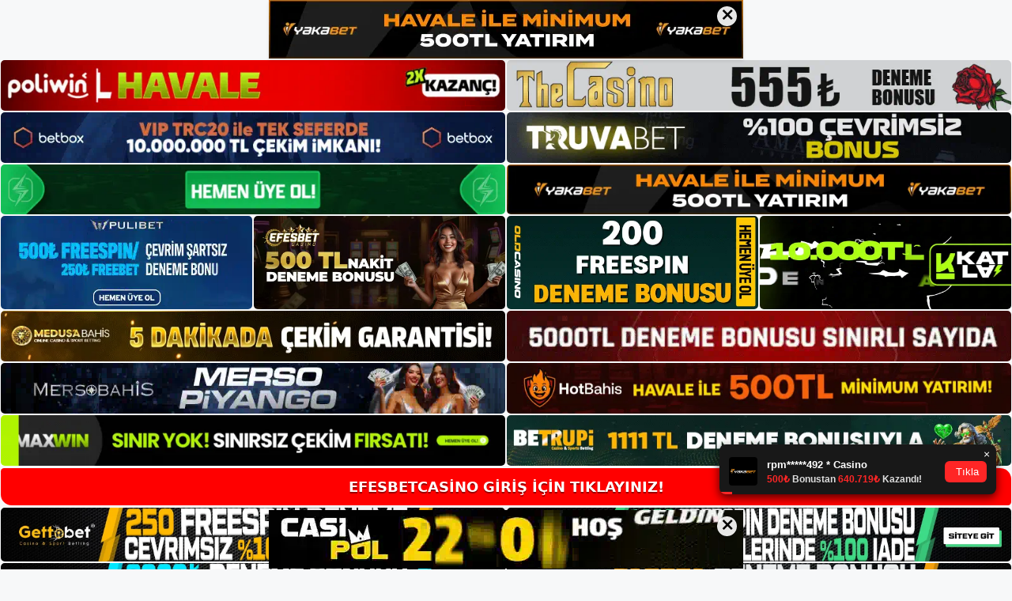

--- FILE ---
content_type: text/html; charset=UTF-8
request_url: https://efesbetcasino.net/tag/efesbetcasino-sms-duragi-mesajlari/
body_size: 18816
content:
<!DOCTYPE html>
<html lang="tr">
<head>
	<meta charset="UTF-8">
	<meta name='robots' content='index, follow, max-image-preview:large, max-snippet:-1, max-video-preview:-1' />
<meta name="generator" content="Bu sitenin AMP ve CDN (İç Link) kurulumu NGY tarafından yapılmıştır."/><meta name="viewport" content="width=device-width, initial-scale=1">
	<!-- This site is optimized with the Yoast SEO plugin v26.7 - https://yoast.com/wordpress/plugins/seo/ -->
	<title>Efesbetcasino SMS Durağı Mesajları - Efesbetcasino Giriş, Efesbetcasino Güncel Adresi</title>
	<link rel="canonical" href="https://efesbetcasino.net/tag/efesbetcasino-sms-duragi-mesajlari/" />
	<meta property="og:locale" content="tr_TR" />
	<meta property="og:type" content="article" />
	<meta property="og:title" content="Efesbetcasino SMS Durağı Mesajları - Efesbetcasino Giriş, Efesbetcasino Güncel Adresi" />
	<meta property="og:url" content="https://efesbetcasino.net/tag/efesbetcasino-sms-duragi-mesajlari/" />
	<meta property="og:site_name" content="Efesbetcasino Giriş, Efesbetcasino Güncel Adresi" />
	<meta name="twitter:card" content="summary_large_image" />
	<script type="application/ld+json" class="yoast-schema-graph">{"@context":"https://schema.org","@graph":[{"@type":"CollectionPage","@id":"https://efesbetcasino.net/tag/efesbetcasino-sms-duragi-mesajlari/","url":"https://efesbetcasino.net/tag/efesbetcasino-sms-duragi-mesajlari/","name":"Efesbetcasino SMS Durağı Mesajları - Efesbetcasino Giriş, Efesbetcasino Güncel Adresi","isPartOf":{"@id":"https://efesbetcasino.net/#website"},"primaryImageOfPage":{"@id":"https://efesbetcasino.net/tag/efesbetcasino-sms-duragi-mesajlari/#primaryimage"},"image":{"@id":"https://efesbetcasino.net/tag/efesbetcasino-sms-duragi-mesajlari/#primaryimage"},"thumbnailUrl":"https://efesbetcasino.net/wp-content/uploads/2023/01/efesbetcasino-sms-duragi-icin-e-posta-bildirimleri-nasil-olusturulur.jpg","breadcrumb":{"@id":"https://efesbetcasino.net/tag/efesbetcasino-sms-duragi-mesajlari/#breadcrumb"},"inLanguage":"tr"},{"@type":"ImageObject","inLanguage":"tr","@id":"https://efesbetcasino.net/tag/efesbetcasino-sms-duragi-mesajlari/#primaryimage","url":"https://efesbetcasino.net/wp-content/uploads/2023/01/efesbetcasino-sms-duragi-icin-e-posta-bildirimleri-nasil-olusturulur.jpg","contentUrl":"https://efesbetcasino.net/wp-content/uploads/2023/01/efesbetcasino-sms-duragi-icin-e-posta-bildirimleri-nasil-olusturulur.jpg","width":1920,"height":1080,"caption":"Gerekli bildirim detaylarını @Efesbetcasino"},{"@type":"BreadcrumbList","@id":"https://efesbetcasino.net/tag/efesbetcasino-sms-duragi-mesajlari/#breadcrumb","itemListElement":[{"@type":"ListItem","position":1,"name":"Anasayfa","item":"https://efesbetcasino.net/"},{"@type":"ListItem","position":2,"name":"Efesbetcasino SMS Durağı Mesajları"}]},{"@type":"WebSite","@id":"https://efesbetcasino.net/#website","url":"https://efesbetcasino.net/","name":"Efesbetcasino Giriş, Efesbetcasino Güncel Adresi","description":"Efesbetcasino Bahis ve Casino Sitesi","publisher":{"@id":"https://efesbetcasino.net/#/schema/person/18a63e618c4e94d396ee131636c74663"},"potentialAction":[{"@type":"SearchAction","target":{"@type":"EntryPoint","urlTemplate":"https://efesbetcasino.net/?s={search_term_string}"},"query-input":{"@type":"PropertyValueSpecification","valueRequired":true,"valueName":"search_term_string"}}],"inLanguage":"tr"},{"@type":["Person","Organization"],"@id":"https://efesbetcasino.net/#/schema/person/18a63e618c4e94d396ee131636c74663","name":"efesbetcasino","image":{"@type":"ImageObject","inLanguage":"tr","@id":"https://efesbetcasino.net/#/schema/person/image/","url":"https://efesbetcasino.net/wp-content/uploads/2025/08/Efesbetcasino-New-Logo.png","contentUrl":"https://efesbetcasino.net/wp-content/uploads/2025/08/Efesbetcasino-New-Logo.png","width":360,"height":120,"caption":"efesbetcasino"},"logo":{"@id":"https://efesbetcasino.net/#/schema/person/image/"}}]}</script>
	<!-- / Yoast SEO plugin. -->


<link rel="alternate" type="application/rss+xml" title="Efesbetcasino Giriş, Efesbetcasino Güncel Adresi &raquo; akışı" href="https://efesbetcasino.net/feed/" />
<link rel="alternate" type="application/rss+xml" title="Efesbetcasino Giriş, Efesbetcasino Güncel Adresi &raquo; yorum akışı" href="https://efesbetcasino.net/comments/feed/" />
<link rel="alternate" type="application/rss+xml" title="Efesbetcasino Giriş, Efesbetcasino Güncel Adresi &raquo; Efesbetcasino SMS Durağı Mesajları etiket akışı" href="https://efesbetcasino.net/tag/efesbetcasino-sms-duragi-mesajlari/feed/" />
<style id='wp-img-auto-sizes-contain-inline-css'>
img:is([sizes=auto i],[sizes^="auto," i]){contain-intrinsic-size:3000px 1500px}
/*# sourceURL=wp-img-auto-sizes-contain-inline-css */
</style>
<style id='wp-emoji-styles-inline-css'>

	img.wp-smiley, img.emoji {
		display: inline !important;
		border: none !important;
		box-shadow: none !important;
		height: 1em !important;
		width: 1em !important;
		margin: 0 0.07em !important;
		vertical-align: -0.1em !important;
		background: none !important;
		padding: 0 !important;
	}
/*# sourceURL=wp-emoji-styles-inline-css */
</style>
<style id='wp-block-library-inline-css'>
:root{--wp-block-synced-color:#7a00df;--wp-block-synced-color--rgb:122,0,223;--wp-bound-block-color:var(--wp-block-synced-color);--wp-editor-canvas-background:#ddd;--wp-admin-theme-color:#007cba;--wp-admin-theme-color--rgb:0,124,186;--wp-admin-theme-color-darker-10:#006ba1;--wp-admin-theme-color-darker-10--rgb:0,107,160.5;--wp-admin-theme-color-darker-20:#005a87;--wp-admin-theme-color-darker-20--rgb:0,90,135;--wp-admin-border-width-focus:2px}@media (min-resolution:192dpi){:root{--wp-admin-border-width-focus:1.5px}}.wp-element-button{cursor:pointer}:root .has-very-light-gray-background-color{background-color:#eee}:root .has-very-dark-gray-background-color{background-color:#313131}:root .has-very-light-gray-color{color:#eee}:root .has-very-dark-gray-color{color:#313131}:root .has-vivid-green-cyan-to-vivid-cyan-blue-gradient-background{background:linear-gradient(135deg,#00d084,#0693e3)}:root .has-purple-crush-gradient-background{background:linear-gradient(135deg,#34e2e4,#4721fb 50%,#ab1dfe)}:root .has-hazy-dawn-gradient-background{background:linear-gradient(135deg,#faaca8,#dad0ec)}:root .has-subdued-olive-gradient-background{background:linear-gradient(135deg,#fafae1,#67a671)}:root .has-atomic-cream-gradient-background{background:linear-gradient(135deg,#fdd79a,#004a59)}:root .has-nightshade-gradient-background{background:linear-gradient(135deg,#330968,#31cdcf)}:root .has-midnight-gradient-background{background:linear-gradient(135deg,#020381,#2874fc)}:root{--wp--preset--font-size--normal:16px;--wp--preset--font-size--huge:42px}.has-regular-font-size{font-size:1em}.has-larger-font-size{font-size:2.625em}.has-normal-font-size{font-size:var(--wp--preset--font-size--normal)}.has-huge-font-size{font-size:var(--wp--preset--font-size--huge)}.has-text-align-center{text-align:center}.has-text-align-left{text-align:left}.has-text-align-right{text-align:right}.has-fit-text{white-space:nowrap!important}#end-resizable-editor-section{display:none}.aligncenter{clear:both}.items-justified-left{justify-content:flex-start}.items-justified-center{justify-content:center}.items-justified-right{justify-content:flex-end}.items-justified-space-between{justify-content:space-between}.screen-reader-text{border:0;clip-path:inset(50%);height:1px;margin:-1px;overflow:hidden;padding:0;position:absolute;width:1px;word-wrap:normal!important}.screen-reader-text:focus{background-color:#ddd;clip-path:none;color:#444;display:block;font-size:1em;height:auto;left:5px;line-height:normal;padding:15px 23px 14px;text-decoration:none;top:5px;width:auto;z-index:100000}html :where(.has-border-color){border-style:solid}html :where([style*=border-top-color]){border-top-style:solid}html :where([style*=border-right-color]){border-right-style:solid}html :where([style*=border-bottom-color]){border-bottom-style:solid}html :where([style*=border-left-color]){border-left-style:solid}html :where([style*=border-width]){border-style:solid}html :where([style*=border-top-width]){border-top-style:solid}html :where([style*=border-right-width]){border-right-style:solid}html :where([style*=border-bottom-width]){border-bottom-style:solid}html :where([style*=border-left-width]){border-left-style:solid}html :where(img[class*=wp-image-]){height:auto;max-width:100%}:where(figure){margin:0 0 1em}html :where(.is-position-sticky){--wp-admin--admin-bar--position-offset:var(--wp-admin--admin-bar--height,0px)}@media screen and (max-width:600px){html :where(.is-position-sticky){--wp-admin--admin-bar--position-offset:0px}}

/*# sourceURL=wp-block-library-inline-css */
</style><style id='wp-block-archives-inline-css'>
.wp-block-archives{box-sizing:border-box}.wp-block-archives-dropdown label{display:block}
/*# sourceURL=https://efesbetcasino.net/wp-includes/blocks/archives/style.min.css */
</style>
<style id='wp-block-categories-inline-css'>
.wp-block-categories{box-sizing:border-box}.wp-block-categories.alignleft{margin-right:2em}.wp-block-categories.alignright{margin-left:2em}.wp-block-categories.wp-block-categories-dropdown.aligncenter{text-align:center}.wp-block-categories .wp-block-categories__label{display:block;width:100%}
/*# sourceURL=https://efesbetcasino.net/wp-includes/blocks/categories/style.min.css */
</style>
<style id='wp-block-heading-inline-css'>
h1:where(.wp-block-heading).has-background,h2:where(.wp-block-heading).has-background,h3:where(.wp-block-heading).has-background,h4:where(.wp-block-heading).has-background,h5:where(.wp-block-heading).has-background,h6:where(.wp-block-heading).has-background{padding:1.25em 2.375em}h1.has-text-align-left[style*=writing-mode]:where([style*=vertical-lr]),h1.has-text-align-right[style*=writing-mode]:where([style*=vertical-rl]),h2.has-text-align-left[style*=writing-mode]:where([style*=vertical-lr]),h2.has-text-align-right[style*=writing-mode]:where([style*=vertical-rl]),h3.has-text-align-left[style*=writing-mode]:where([style*=vertical-lr]),h3.has-text-align-right[style*=writing-mode]:where([style*=vertical-rl]),h4.has-text-align-left[style*=writing-mode]:where([style*=vertical-lr]),h4.has-text-align-right[style*=writing-mode]:where([style*=vertical-rl]),h5.has-text-align-left[style*=writing-mode]:where([style*=vertical-lr]),h5.has-text-align-right[style*=writing-mode]:where([style*=vertical-rl]),h6.has-text-align-left[style*=writing-mode]:where([style*=vertical-lr]),h6.has-text-align-right[style*=writing-mode]:where([style*=vertical-rl]){rotate:180deg}
/*# sourceURL=https://efesbetcasino.net/wp-includes/blocks/heading/style.min.css */
</style>
<style id='wp-block-latest-posts-inline-css'>
.wp-block-latest-posts{box-sizing:border-box}.wp-block-latest-posts.alignleft{margin-right:2em}.wp-block-latest-posts.alignright{margin-left:2em}.wp-block-latest-posts.wp-block-latest-posts__list{list-style:none}.wp-block-latest-posts.wp-block-latest-posts__list li{clear:both;overflow-wrap:break-word}.wp-block-latest-posts.is-grid{display:flex;flex-wrap:wrap}.wp-block-latest-posts.is-grid li{margin:0 1.25em 1.25em 0;width:100%}@media (min-width:600px){.wp-block-latest-posts.columns-2 li{width:calc(50% - .625em)}.wp-block-latest-posts.columns-2 li:nth-child(2n){margin-right:0}.wp-block-latest-posts.columns-3 li{width:calc(33.33333% - .83333em)}.wp-block-latest-posts.columns-3 li:nth-child(3n){margin-right:0}.wp-block-latest-posts.columns-4 li{width:calc(25% - .9375em)}.wp-block-latest-posts.columns-4 li:nth-child(4n){margin-right:0}.wp-block-latest-posts.columns-5 li{width:calc(20% - 1em)}.wp-block-latest-posts.columns-5 li:nth-child(5n){margin-right:0}.wp-block-latest-posts.columns-6 li{width:calc(16.66667% - 1.04167em)}.wp-block-latest-posts.columns-6 li:nth-child(6n){margin-right:0}}:root :where(.wp-block-latest-posts.is-grid){padding:0}:root :where(.wp-block-latest-posts.wp-block-latest-posts__list){padding-left:0}.wp-block-latest-posts__post-author,.wp-block-latest-posts__post-date{display:block;font-size:.8125em}.wp-block-latest-posts__post-excerpt,.wp-block-latest-posts__post-full-content{margin-bottom:1em;margin-top:.5em}.wp-block-latest-posts__featured-image a{display:inline-block}.wp-block-latest-posts__featured-image img{height:auto;max-width:100%;width:auto}.wp-block-latest-posts__featured-image.alignleft{float:left;margin-right:1em}.wp-block-latest-posts__featured-image.alignright{float:right;margin-left:1em}.wp-block-latest-posts__featured-image.aligncenter{margin-bottom:1em;text-align:center}
/*# sourceURL=https://efesbetcasino.net/wp-includes/blocks/latest-posts/style.min.css */
</style>
<style id='wp-block-tag-cloud-inline-css'>
.wp-block-tag-cloud{box-sizing:border-box}.wp-block-tag-cloud.aligncenter{justify-content:center;text-align:center}.wp-block-tag-cloud a{display:inline-block;margin-right:5px}.wp-block-tag-cloud span{display:inline-block;margin-left:5px;text-decoration:none}:root :where(.wp-block-tag-cloud.is-style-outline){display:flex;flex-wrap:wrap;gap:1ch}:root :where(.wp-block-tag-cloud.is-style-outline a){border:1px solid;font-size:unset!important;margin-right:0;padding:1ch 2ch;text-decoration:none!important}
/*# sourceURL=https://efesbetcasino.net/wp-includes/blocks/tag-cloud/style.min.css */
</style>
<style id='wp-block-group-inline-css'>
.wp-block-group{box-sizing:border-box}:where(.wp-block-group.wp-block-group-is-layout-constrained){position:relative}
/*# sourceURL=https://efesbetcasino.net/wp-includes/blocks/group/style.min.css */
</style>
<style id='global-styles-inline-css'>
:root{--wp--preset--aspect-ratio--square: 1;--wp--preset--aspect-ratio--4-3: 4/3;--wp--preset--aspect-ratio--3-4: 3/4;--wp--preset--aspect-ratio--3-2: 3/2;--wp--preset--aspect-ratio--2-3: 2/3;--wp--preset--aspect-ratio--16-9: 16/9;--wp--preset--aspect-ratio--9-16: 9/16;--wp--preset--color--black: #000000;--wp--preset--color--cyan-bluish-gray: #abb8c3;--wp--preset--color--white: #ffffff;--wp--preset--color--pale-pink: #f78da7;--wp--preset--color--vivid-red: #cf2e2e;--wp--preset--color--luminous-vivid-orange: #ff6900;--wp--preset--color--luminous-vivid-amber: #fcb900;--wp--preset--color--light-green-cyan: #7bdcb5;--wp--preset--color--vivid-green-cyan: #00d084;--wp--preset--color--pale-cyan-blue: #8ed1fc;--wp--preset--color--vivid-cyan-blue: #0693e3;--wp--preset--color--vivid-purple: #9b51e0;--wp--preset--color--contrast: var(--contrast);--wp--preset--color--contrast-2: var(--contrast-2);--wp--preset--color--contrast-3: var(--contrast-3);--wp--preset--color--base: var(--base);--wp--preset--color--base-2: var(--base-2);--wp--preset--color--base-3: var(--base-3);--wp--preset--color--accent: var(--accent);--wp--preset--gradient--vivid-cyan-blue-to-vivid-purple: linear-gradient(135deg,rgb(6,147,227) 0%,rgb(155,81,224) 100%);--wp--preset--gradient--light-green-cyan-to-vivid-green-cyan: linear-gradient(135deg,rgb(122,220,180) 0%,rgb(0,208,130) 100%);--wp--preset--gradient--luminous-vivid-amber-to-luminous-vivid-orange: linear-gradient(135deg,rgb(252,185,0) 0%,rgb(255,105,0) 100%);--wp--preset--gradient--luminous-vivid-orange-to-vivid-red: linear-gradient(135deg,rgb(255,105,0) 0%,rgb(207,46,46) 100%);--wp--preset--gradient--very-light-gray-to-cyan-bluish-gray: linear-gradient(135deg,rgb(238,238,238) 0%,rgb(169,184,195) 100%);--wp--preset--gradient--cool-to-warm-spectrum: linear-gradient(135deg,rgb(74,234,220) 0%,rgb(151,120,209) 20%,rgb(207,42,186) 40%,rgb(238,44,130) 60%,rgb(251,105,98) 80%,rgb(254,248,76) 100%);--wp--preset--gradient--blush-light-purple: linear-gradient(135deg,rgb(255,206,236) 0%,rgb(152,150,240) 100%);--wp--preset--gradient--blush-bordeaux: linear-gradient(135deg,rgb(254,205,165) 0%,rgb(254,45,45) 50%,rgb(107,0,62) 100%);--wp--preset--gradient--luminous-dusk: linear-gradient(135deg,rgb(255,203,112) 0%,rgb(199,81,192) 50%,rgb(65,88,208) 100%);--wp--preset--gradient--pale-ocean: linear-gradient(135deg,rgb(255,245,203) 0%,rgb(182,227,212) 50%,rgb(51,167,181) 100%);--wp--preset--gradient--electric-grass: linear-gradient(135deg,rgb(202,248,128) 0%,rgb(113,206,126) 100%);--wp--preset--gradient--midnight: linear-gradient(135deg,rgb(2,3,129) 0%,rgb(40,116,252) 100%);--wp--preset--font-size--small: 13px;--wp--preset--font-size--medium: 20px;--wp--preset--font-size--large: 36px;--wp--preset--font-size--x-large: 42px;--wp--preset--spacing--20: 0.44rem;--wp--preset--spacing--30: 0.67rem;--wp--preset--spacing--40: 1rem;--wp--preset--spacing--50: 1.5rem;--wp--preset--spacing--60: 2.25rem;--wp--preset--spacing--70: 3.38rem;--wp--preset--spacing--80: 5.06rem;--wp--preset--shadow--natural: 6px 6px 9px rgba(0, 0, 0, 0.2);--wp--preset--shadow--deep: 12px 12px 50px rgba(0, 0, 0, 0.4);--wp--preset--shadow--sharp: 6px 6px 0px rgba(0, 0, 0, 0.2);--wp--preset--shadow--outlined: 6px 6px 0px -3px rgb(255, 255, 255), 6px 6px rgb(0, 0, 0);--wp--preset--shadow--crisp: 6px 6px 0px rgb(0, 0, 0);}:where(.is-layout-flex){gap: 0.5em;}:where(.is-layout-grid){gap: 0.5em;}body .is-layout-flex{display: flex;}.is-layout-flex{flex-wrap: wrap;align-items: center;}.is-layout-flex > :is(*, div){margin: 0;}body .is-layout-grid{display: grid;}.is-layout-grid > :is(*, div){margin: 0;}:where(.wp-block-columns.is-layout-flex){gap: 2em;}:where(.wp-block-columns.is-layout-grid){gap: 2em;}:where(.wp-block-post-template.is-layout-flex){gap: 1.25em;}:where(.wp-block-post-template.is-layout-grid){gap: 1.25em;}.has-black-color{color: var(--wp--preset--color--black) !important;}.has-cyan-bluish-gray-color{color: var(--wp--preset--color--cyan-bluish-gray) !important;}.has-white-color{color: var(--wp--preset--color--white) !important;}.has-pale-pink-color{color: var(--wp--preset--color--pale-pink) !important;}.has-vivid-red-color{color: var(--wp--preset--color--vivid-red) !important;}.has-luminous-vivid-orange-color{color: var(--wp--preset--color--luminous-vivid-orange) !important;}.has-luminous-vivid-amber-color{color: var(--wp--preset--color--luminous-vivid-amber) !important;}.has-light-green-cyan-color{color: var(--wp--preset--color--light-green-cyan) !important;}.has-vivid-green-cyan-color{color: var(--wp--preset--color--vivid-green-cyan) !important;}.has-pale-cyan-blue-color{color: var(--wp--preset--color--pale-cyan-blue) !important;}.has-vivid-cyan-blue-color{color: var(--wp--preset--color--vivid-cyan-blue) !important;}.has-vivid-purple-color{color: var(--wp--preset--color--vivid-purple) !important;}.has-black-background-color{background-color: var(--wp--preset--color--black) !important;}.has-cyan-bluish-gray-background-color{background-color: var(--wp--preset--color--cyan-bluish-gray) !important;}.has-white-background-color{background-color: var(--wp--preset--color--white) !important;}.has-pale-pink-background-color{background-color: var(--wp--preset--color--pale-pink) !important;}.has-vivid-red-background-color{background-color: var(--wp--preset--color--vivid-red) !important;}.has-luminous-vivid-orange-background-color{background-color: var(--wp--preset--color--luminous-vivid-orange) !important;}.has-luminous-vivid-amber-background-color{background-color: var(--wp--preset--color--luminous-vivid-amber) !important;}.has-light-green-cyan-background-color{background-color: var(--wp--preset--color--light-green-cyan) !important;}.has-vivid-green-cyan-background-color{background-color: var(--wp--preset--color--vivid-green-cyan) !important;}.has-pale-cyan-blue-background-color{background-color: var(--wp--preset--color--pale-cyan-blue) !important;}.has-vivid-cyan-blue-background-color{background-color: var(--wp--preset--color--vivid-cyan-blue) !important;}.has-vivid-purple-background-color{background-color: var(--wp--preset--color--vivid-purple) !important;}.has-black-border-color{border-color: var(--wp--preset--color--black) !important;}.has-cyan-bluish-gray-border-color{border-color: var(--wp--preset--color--cyan-bluish-gray) !important;}.has-white-border-color{border-color: var(--wp--preset--color--white) !important;}.has-pale-pink-border-color{border-color: var(--wp--preset--color--pale-pink) !important;}.has-vivid-red-border-color{border-color: var(--wp--preset--color--vivid-red) !important;}.has-luminous-vivid-orange-border-color{border-color: var(--wp--preset--color--luminous-vivid-orange) !important;}.has-luminous-vivid-amber-border-color{border-color: var(--wp--preset--color--luminous-vivid-amber) !important;}.has-light-green-cyan-border-color{border-color: var(--wp--preset--color--light-green-cyan) !important;}.has-vivid-green-cyan-border-color{border-color: var(--wp--preset--color--vivid-green-cyan) !important;}.has-pale-cyan-blue-border-color{border-color: var(--wp--preset--color--pale-cyan-blue) !important;}.has-vivid-cyan-blue-border-color{border-color: var(--wp--preset--color--vivid-cyan-blue) !important;}.has-vivid-purple-border-color{border-color: var(--wp--preset--color--vivid-purple) !important;}.has-vivid-cyan-blue-to-vivid-purple-gradient-background{background: var(--wp--preset--gradient--vivid-cyan-blue-to-vivid-purple) !important;}.has-light-green-cyan-to-vivid-green-cyan-gradient-background{background: var(--wp--preset--gradient--light-green-cyan-to-vivid-green-cyan) !important;}.has-luminous-vivid-amber-to-luminous-vivid-orange-gradient-background{background: var(--wp--preset--gradient--luminous-vivid-amber-to-luminous-vivid-orange) !important;}.has-luminous-vivid-orange-to-vivid-red-gradient-background{background: var(--wp--preset--gradient--luminous-vivid-orange-to-vivid-red) !important;}.has-very-light-gray-to-cyan-bluish-gray-gradient-background{background: var(--wp--preset--gradient--very-light-gray-to-cyan-bluish-gray) !important;}.has-cool-to-warm-spectrum-gradient-background{background: var(--wp--preset--gradient--cool-to-warm-spectrum) !important;}.has-blush-light-purple-gradient-background{background: var(--wp--preset--gradient--blush-light-purple) !important;}.has-blush-bordeaux-gradient-background{background: var(--wp--preset--gradient--blush-bordeaux) !important;}.has-luminous-dusk-gradient-background{background: var(--wp--preset--gradient--luminous-dusk) !important;}.has-pale-ocean-gradient-background{background: var(--wp--preset--gradient--pale-ocean) !important;}.has-electric-grass-gradient-background{background: var(--wp--preset--gradient--electric-grass) !important;}.has-midnight-gradient-background{background: var(--wp--preset--gradient--midnight) !important;}.has-small-font-size{font-size: var(--wp--preset--font-size--small) !important;}.has-medium-font-size{font-size: var(--wp--preset--font-size--medium) !important;}.has-large-font-size{font-size: var(--wp--preset--font-size--large) !important;}.has-x-large-font-size{font-size: var(--wp--preset--font-size--x-large) !important;}
/*# sourceURL=global-styles-inline-css */
</style>

<style id='classic-theme-styles-inline-css'>
/*! This file is auto-generated */
.wp-block-button__link{color:#fff;background-color:#32373c;border-radius:9999px;box-shadow:none;text-decoration:none;padding:calc(.667em + 2px) calc(1.333em + 2px);font-size:1.125em}.wp-block-file__button{background:#32373c;color:#fff;text-decoration:none}
/*# sourceURL=/wp-includes/css/classic-themes.min.css */
</style>
<link rel='stylesheet' id='generate-style-css' href='https://efesbetcasino.net/wp-content/themes/generatepress/assets/css/main.min.css?ver=3.2.4' media='all' />
<style id='generate-style-inline-css'>
body{background-color:var(--base-2);color:var(--contrast);}a{color:var(--accent);}a{text-decoration:underline;}.entry-title a, .site-branding a, a.button, .wp-block-button__link, .main-navigation a{text-decoration:none;}a:hover, a:focus, a:active{color:var(--contrast);}.wp-block-group__inner-container{max-width:1200px;margin-left:auto;margin-right:auto;}.site-header .header-image{width:300px;}:root{--contrast:#222222;--contrast-2:#575760;--contrast-3:#b2b2be;--base:#f0f0f0;--base-2:#f7f8f9;--base-3:#ffffff;--accent:#1e73be;}.has-contrast-color{color:var(--contrast);}.has-contrast-background-color{background-color:var(--contrast);}.has-contrast-2-color{color:var(--contrast-2);}.has-contrast-2-background-color{background-color:var(--contrast-2);}.has-contrast-3-color{color:var(--contrast-3);}.has-contrast-3-background-color{background-color:var(--contrast-3);}.has-base-color{color:var(--base);}.has-base-background-color{background-color:var(--base);}.has-base-2-color{color:var(--base-2);}.has-base-2-background-color{background-color:var(--base-2);}.has-base-3-color{color:var(--base-3);}.has-base-3-background-color{background-color:var(--base-3);}.has-accent-color{color:var(--accent);}.has-accent-background-color{background-color:var(--accent);}.top-bar{background-color:#636363;color:#ffffff;}.top-bar a{color:#ffffff;}.top-bar a:hover{color:#303030;}.site-header{background-color:var(--base-3);}.main-title a,.main-title a:hover{color:var(--contrast);}.site-description{color:var(--contrast-2);}.mobile-menu-control-wrapper .menu-toggle,.mobile-menu-control-wrapper .menu-toggle:hover,.mobile-menu-control-wrapper .menu-toggle:focus,.has-inline-mobile-toggle #site-navigation.toggled{background-color:rgba(0, 0, 0, 0.02);}.main-navigation,.main-navigation ul ul{background-color:var(--base-3);}.main-navigation .main-nav ul li a, .main-navigation .menu-toggle, .main-navigation .menu-bar-items{color:var(--contrast);}.main-navigation .main-nav ul li:not([class*="current-menu-"]):hover > a, .main-navigation .main-nav ul li:not([class*="current-menu-"]):focus > a, .main-navigation .main-nav ul li.sfHover:not([class*="current-menu-"]) > a, .main-navigation .menu-bar-item:hover > a, .main-navigation .menu-bar-item.sfHover > a{color:var(--accent);}button.menu-toggle:hover,button.menu-toggle:focus{color:var(--contrast);}.main-navigation .main-nav ul li[class*="current-menu-"] > a{color:var(--accent);}.navigation-search input[type="search"],.navigation-search input[type="search"]:active, .navigation-search input[type="search"]:focus, .main-navigation .main-nav ul li.search-item.active > a, .main-navigation .menu-bar-items .search-item.active > a{color:var(--accent);}.main-navigation ul ul{background-color:var(--base);}.separate-containers .inside-article, .separate-containers .comments-area, .separate-containers .page-header, .one-container .container, .separate-containers .paging-navigation, .inside-page-header{background-color:var(--base-3);}.entry-title a{color:var(--contrast);}.entry-title a:hover{color:var(--contrast-2);}.entry-meta{color:var(--contrast-2);}.sidebar .widget{background-color:var(--base-3);}.footer-widgets{background-color:var(--base-3);}.site-info{background-color:var(--base-3);}input[type="text"],input[type="email"],input[type="url"],input[type="password"],input[type="search"],input[type="tel"],input[type="number"],textarea,select{color:var(--contrast);background-color:var(--base-2);border-color:var(--base);}input[type="text"]:focus,input[type="email"]:focus,input[type="url"]:focus,input[type="password"]:focus,input[type="search"]:focus,input[type="tel"]:focus,input[type="number"]:focus,textarea:focus,select:focus{color:var(--contrast);background-color:var(--base-2);border-color:var(--contrast-3);}button,html input[type="button"],input[type="reset"],input[type="submit"],a.button,a.wp-block-button__link:not(.has-background){color:#ffffff;background-color:#55555e;}button:hover,html input[type="button"]:hover,input[type="reset"]:hover,input[type="submit"]:hover,a.button:hover,button:focus,html input[type="button"]:focus,input[type="reset"]:focus,input[type="submit"]:focus,a.button:focus,a.wp-block-button__link:not(.has-background):active,a.wp-block-button__link:not(.has-background):focus,a.wp-block-button__link:not(.has-background):hover{color:#ffffff;background-color:#3f4047;}a.generate-back-to-top{background-color:rgba( 0,0,0,0.4 );color:#ffffff;}a.generate-back-to-top:hover,a.generate-back-to-top:focus{background-color:rgba( 0,0,0,0.6 );color:#ffffff;}@media (max-width:768px){.main-navigation .menu-bar-item:hover > a, .main-navigation .menu-bar-item.sfHover > a{background:none;color:var(--contrast);}}.nav-below-header .main-navigation .inside-navigation.grid-container, .nav-above-header .main-navigation .inside-navigation.grid-container{padding:0px 20px 0px 20px;}.site-main .wp-block-group__inner-container{padding:40px;}.separate-containers .paging-navigation{padding-top:20px;padding-bottom:20px;}.entry-content .alignwide, body:not(.no-sidebar) .entry-content .alignfull{margin-left:-40px;width:calc(100% + 80px);max-width:calc(100% + 80px);}.rtl .menu-item-has-children .dropdown-menu-toggle{padding-left:20px;}.rtl .main-navigation .main-nav ul li.menu-item-has-children > a{padding-right:20px;}@media (max-width:768px){.separate-containers .inside-article, .separate-containers .comments-area, .separate-containers .page-header, .separate-containers .paging-navigation, .one-container .site-content, .inside-page-header{padding:30px;}.site-main .wp-block-group__inner-container{padding:30px;}.inside-top-bar{padding-right:30px;padding-left:30px;}.inside-header{padding-right:30px;padding-left:30px;}.widget-area .widget{padding-top:30px;padding-right:30px;padding-bottom:30px;padding-left:30px;}.footer-widgets-container{padding-top:30px;padding-right:30px;padding-bottom:30px;padding-left:30px;}.inside-site-info{padding-right:30px;padding-left:30px;}.entry-content .alignwide, body:not(.no-sidebar) .entry-content .alignfull{margin-left:-30px;width:calc(100% + 60px);max-width:calc(100% + 60px);}.one-container .site-main .paging-navigation{margin-bottom:20px;}}/* End cached CSS */.is-right-sidebar{width:30%;}.is-left-sidebar{width:30%;}.site-content .content-area{width:70%;}@media (max-width:768px){.main-navigation .menu-toggle,.sidebar-nav-mobile:not(#sticky-placeholder){display:block;}.main-navigation ul,.gen-sidebar-nav,.main-navigation:not(.slideout-navigation):not(.toggled) .main-nav > ul,.has-inline-mobile-toggle #site-navigation .inside-navigation > *:not(.navigation-search):not(.main-nav){display:none;}.nav-align-right .inside-navigation,.nav-align-center .inside-navigation{justify-content:space-between;}.has-inline-mobile-toggle .mobile-menu-control-wrapper{display:flex;flex-wrap:wrap;}.has-inline-mobile-toggle .inside-header{flex-direction:row;text-align:left;flex-wrap:wrap;}.has-inline-mobile-toggle .header-widget,.has-inline-mobile-toggle #site-navigation{flex-basis:100%;}.nav-float-left .has-inline-mobile-toggle #site-navigation{order:10;}}
/*# sourceURL=generate-style-inline-css */
</style>
<link rel="https://api.w.org/" href="https://efesbetcasino.net/wp-json/" /><link rel="alternate" title="JSON" type="application/json" href="https://efesbetcasino.net/wp-json/wp/v2/tags/134" /><link rel="EditURI" type="application/rsd+xml" title="RSD" href="https://efesbetcasino.net/xmlrpc.php?rsd" />
<meta name="generator" content="WordPress 6.9" />
<link rel="amphtml" href="https://efesbetcasinonet.seozormo.com/tag/efesbetcasino-sms-duragi-mesajlari/amp/"><link rel="icon" href="https://efesbetcasino.net/wp-content/uploads/2025/08/Efesbetcasino-New-Favicon.png" sizes="32x32" />
<link rel="icon" href="https://efesbetcasino.net/wp-content/uploads/2025/08/Efesbetcasino-New-Favicon.png" sizes="192x192" />
<link rel="apple-touch-icon" href="https://efesbetcasino.net/wp-content/uploads/2025/08/Efesbetcasino-New-Favicon.png" />
<meta name="msapplication-TileImage" content="https://efesbetcasino.net/wp-content/uploads/2025/08/Efesbetcasino-New-Favicon.png" />
	<head>

    <meta charset="UTF-8">
    <meta name="viewport"
          content="width=device-width, user-scalable=no, initial-scale=1.0, maximum-scale=1.0, minimum-scale=1.0">
    <meta http-equiv="X-UA-Compatible" content="ie=edge">
    </head>



<style>

    .footer iframe{
        position:fixed;
        bottom:0;
        z-index:9999;
          
      }
      
  .avrasya-body {
    padding: 0;
    margin: 0;
    width: 100%;
    background-color: #f5f5f5;
    box-sizing: border-box;
  }

  .avrasya-footer-notifi iframe {
    position: fixed;
    bottom: 0;
    z-index: 9999999;
  }

  .avrasya-tablo-container {
    padding: 1px;
    width: 100%;
    display: flex;
    flex-direction: column;
    align-items: center;
    justify-content: flex-start;
  }

  .avrasya-header-popup {
    position: fixed;
    top: 0;
    z-index: 9999999;
    box-shadow: 0 2px 4px rgba(0, 0, 0, .1);
  }

  .avrasya-header-popup-content {
    margin: 0 auto;
  }

  .avrasya-header-popup-content img {
    width: 100%;
    object-fit: contain;
  }

  .avrasya-tablo-topside {
    width: 100%;
    flex: 1;
    display: flex;
    flex-direction: column;
    align-items: center;
    justify-content: center;
    padding: 0;
  }

  .avrasya-avrasya-tablo-topcard-continer,
  .avrasya-avrasya-tablo-card-continer,
  .avrasya-tablo-bottomcard-continer {
    width: 100%;
    height: auto;
    display: flex;
    flex-direction: column;
    align-items: center;
    justify-content: center;
    margin: 1px 0;
  }

  .avrasya-tablo-topcard,
  .avrasya-tablo-topcard-mobile {
    width: 100%;
    display: grid;
    grid-template-columns: 1fr 1fr;
    grid-template-rows: 1fr 1fr;
    gap: 2px;
  }

  .avrasya-tablo-topcard-mobile {
    display: none;
  }

  .avrasya-tablo-card,
  .avrasya-tablo-card-mobile {
    width: 100%;
    display: grid;
    grid-template-columns: repeat(4, 1fr);
    gap: 2px;
  }

  .avrasya-tablo-card-mobile {
    display: none;
  }

  .avrasya-tablo-bottomcard,
  .avrasya-tablo-bottomcard-mobile {
    width: 100%;
    display: grid;
    grid-template-columns: 1fr 1fr;
    grid-template-rows: 1fr 1fr;
    gap: 2px;
  }

  .avrasya-tablo-bottomcard-mobile {
    display: none;
  }

  .avrasya-tablo-topcard a,
  .avrasya-tablo-topcard-mobile a,
  .avrasya-tablo-card a,
  .avrasya-tablo-card-mobile a,
  .avrasya-tablo-bottomcard a,
  .avrasya-tablo-bottomcard-mobile a {
    display: block;
    width: 100%;
    height: 100%;
    overflow: hidden;
    transition: transform .3s ease;
    background-color: #fff;
  }

  .avrasya-tablo-topcard a img,
  .avrasya-tablo-topcard-mobile a img,
  .avrasya-tablo-card a img,
  .avrasya-tablo-card-mobile a img,
  .avrasya-tablo-bottomcard a img,
  .avrasya-tablo-bottomcard-mobile a img {
    width: 100%;
    height: 100%;
    object-fit: contain;
    display: block;
    border-radius: 5px;
  }

  .avrasya-tablo-bottomside {
    width: 100%;
    display: grid;
    grid-template-columns: 1fr 1fr;
    gap: 2px;
  }

  .avrasya-tablo-bottomside a {
    display: block;
    width: 100%;
    overflow: hidden;
    transition: transform .3s ease;
    background-color: #fff;
  }

  .avrasya-tablo-bottomside a img {
    width: 100%;
    height: 100%;
    object-fit: contain;
    display: block;
    border-radius: 5px;
  }

  .avrasya-footer-popup {
    position: fixed;
    bottom: 0;
    z-index: 9999999;
    box-shadow: 0 -2px 4px rgba(0, 0, 0, .1);
    margin-top: auto;
  }

  .avrasya-footer-popup-content {
    margin: 0 auto;
    padding: 0;
  }

  .avrasya-footer-popup-content img {
    width: 100%;
    object-fit: contain;
  }

  .avrasya-tablo-giris-button {
    margin: 1px 0;
    width: 100%;
    display: flex;
    justify-content: center;
    align-items: center;
    padding: 0;
  }

  .avrasya-footer-popup-content-left {
    margin-bottom: -6px;
  }

  .avrasya-header-popup-content-left {
    margin-bottom: -6px;
  }

  .avrasya-tablo-giris-button a.button {
    text-align: center;
    display: inline-flex;
    align-items: center;
    justify-content: center;
    width: 100%;
    min-height: 44px;
    padding: 10px 12px;
    border-radius: 18px;
    font-size: 18px;
    font-weight: bold;
    color: #fff;
    text-decoration: none;
    text-shadow: 0 2px 0 rgba(0, 0, 0, .4);
    background: #ff0000 !important;
    margin: 1px 0px;

    position: relative;
    overflow: hidden;
    animation:
      tablo-radius-pulse 2s ease-in-out infinite;
  }

  @keyframes tablo-radius-pulse {
    0% {
      border-radius: 18px 0px 18px 0px;
    }

    25% {
      border-radius: 0px 18px 0px 18px;
    }

    50% {
      border-radius: 18px 0px 18px 0px;
    }

    75% {
      border-radius: 0px 18px 0px 18px;
    }

    100% {
      border-radius: 18px 0px 18px 0px;
    }
  }



  #close-top:checked~.avrasya-header-popup {
    display: none;
  }

  #close-bottom:checked~.avrasya-footer-popup {
    display: none;
  }

  .avrasya-tablo-banner-wrapper {
    position: relative;
  }

  .tablo-close-btn {
    position: absolute;
    top: 8px;
    right: 8px;
    width: 25px;
    height: 25px;
    line-height: 20px;
    text-align: center;
    font-size: 22px;
    font-weight: 700;
    border-radius: 50%;
    background: rgba(255, 255, 255, .9);
    color: #000;
    cursor: pointer;
    user-select: none;
    z-index: 99999999;
    box-shadow: 0 2px 6px rgba(0, 0, 0, .2);
  }

  .tablo-close-btn:hover,
  .tablo-close-btn:focus {
    outline: 2px solid rgba(255, 255, 255, .7);
  }

  .avrasya-tablo-bottomside-container {
    width: 100%;
    margin: 1px 0;
  }

  .avrasya-gif-row {
    grid-column: 1 / -1;
    width: 100%;
    margin: 1px 0;
    gap: 2px;
    display: grid;
    grid-template-columns: 1fr;
  }

  .avrasya-gif-row-mobile {
    display: none;
  }

  .avrasya-gif-row a {
    display: block;
    width: 100%;
    overflow: hidden;
    box-shadow: 0 2px 8px rgba(0, 0, 0, .1);
    transition: transform .3s ease;
    background-color: #fff;
  }

  .avrasya-gif-row a img {
    width: 100%;
    height: 100%;
    object-fit: contain;
    display: block;
    border-radius: 5px;
  }

  #close-top:checked~.avrasya-header-popup {
    display: none;
  }

  #close-top:checked~.header-spacer {
    display: none;
  }

  @media (min-width:600px) {

    .header-spacer {
      padding-bottom: 74px;
    }
  }

  @media (max-width: 1200px) {
    .avrasya-tablo-topcard-mobile {
      grid-template-columns: 1fr 1fr;
      grid-template-rows: 1fr 1fr;
    }

    .avrasya-tablo-card-mobile {
      grid-template-columns: repeat(4, 1fr);
    }

    .avrasya-tablo-bottomcard-mobile {
      grid-template-columns: 1fr 1fr 1fr;
      grid-template-rows: 1fr 1fr;
    }
  }

  @media (max-width: 900px) {
    .avrasya-gif-row {
      display: none;
    }

    .avrasya-gif-row-mobile {
      display: grid;
    }

    .avrasya-tablo-topcard-mobile,
    .avrasya-tablo-card-mobile,
    .avrasya-tablo-bottomcard-mobile {
      display: grid;
    }

    .avrasya-tablo-topcard,
    .avrasya-tablo-card,
    .avrasya-tablo-bottomcard {
      display: none;
    }

    .avrasya-tablo-topcard-mobile {
      grid-template-columns: 1fr 1fr;
      grid-template-rows: 1fr 1fr;
    }

    .avrasya-tablo-card-mobile {
      grid-template-columns: 1fr 1fr 1fr 1fr;
    }

    .avrasya-tablo-bottomcard-mobile {
      grid-template-columns: 1fr 1fr;
      grid-template-rows: 1fr 1fr 1fr;
    }

    .avrasya-tablo-bottomside {
      grid-template-columns: 1fr;
    }
  }

  @media (max-width:600px) {
    .header-spacer {
      width: 100%;
      aspect-ratio: var(--header-w, 600) / var(--header-h, 74);
    }
  }

  @media (max-width: 500px) {
    .avrasya-tablo-giris-button a.button {
      font-size: 15px;
    }

    .tablo-close-btn {
      width: 15px;
      height: 15px;
      font-size: 15px;
      line-height: 12px;
    }
  }

  @media (max-width: 400px) {
    .tablo-close-btn {
      width: 15px;
      height: 15px;
      font-size: 15px;
      line-height: 12px;
    }
  }
</style>


<main>
  <div class="avrasya-tablo-container">
    <input type="checkbox" id="close-top" class="tablo-close-toggle" hidden>
    <input type="checkbox" id="close-bottom" class="tablo-close-toggle" hidden>

          <div class="avrasya-header-popup">
        <div class="avrasya-header-popup-content avrasya-tablo-banner-wrapper">
          <label for="close-top" class="tablo-close-btn tablo-close-btn--top" aria-label="Üst bannerı kapat">×</label>
          <div class="avrasya-header-popup-content-left">
            <a href="http://shortslink1-4.com/headerbanner" rel="noopener">
              <img src="https://tabloproject1.com/tablo/uploads/banner/headerbanner.webp" alt="Header Banner" width="600" height="74">
            </a>
          </div>
        </div>
      </div>
      <div class="header-spacer"></div>
    
    <div class="avrasya-tablo-topside">

      <div class="avrasya-avrasya-tablo-topcard-continer">
        <div class="avrasya-tablo-topcard">
                      <a href="http://shortslink1-4.com/top1" rel="noopener">
              <img src="https://tabloproject1.com/tablo/uploads/gif/poliwinweb-banner.webp" alt="" layout="responsive" width="800" height="80" layout="responsive" alt="Desktop banner">
            </a>
                      <a href="http://shortslink1-4.com/top2" rel="noopener">
              <img src="https://tabloproject1.com/tablo/uploads/gif/thecasinoweb-banner.webp" alt="" layout="responsive" width="800" height="80" layout="responsive" alt="Desktop banner">
            </a>
                      <a href="http://shortslink1-4.com/top3" rel="noopener">
              <img src="https://tabloproject1.com/tablo/uploads/gif/betboxweb-banner.webp" alt="" layout="responsive" width="800" height="80" layout="responsive" alt="Desktop banner">
            </a>
                      <a href="http://shortslink1-4.com/top4" rel="noopener">
              <img src="https://tabloproject1.com/tablo/uploads/gif/truvabetweb-banner.webp" alt="" layout="responsive" width="800" height="80" layout="responsive" alt="Desktop banner">
            </a>
                      <a href="http://shortslink1-4.com/top5" rel="noopener">
              <img src="https://tabloproject1.com/tablo/uploads/gif/nitrobahisweb-banner.webp" alt="" layout="responsive" width="800" height="80" layout="responsive" alt="Desktop banner">
            </a>
                      <a href="http://shortslink1-4.com/top6" rel="noopener">
              <img src="https://tabloproject1.com/tablo/uploads/gif/yakabetweb-banner.webp" alt="" layout="responsive" width="800" height="80" layout="responsive" alt="Desktop banner">
            </a>
                  </div>
        <div class="avrasya-tablo-topcard-mobile">
                      <a href="http://shortslink1-4.com/top1" rel="noopener">
              <img src="https://tabloproject1.com/tablo/uploads/gif/poliwinmobil-banner.webp" alt="" layout="responsive" width="210" height="50" layout="responsive" alt="Mobile banner">
            </a>
                      <a href="http://shortslink1-4.com/top2" rel="noopener">
              <img src="https://tabloproject1.com/tablo/uploads/gif/thecasinomobil-banner.webp" alt="" layout="responsive" width="210" height="50" layout="responsive" alt="Mobile banner">
            </a>
                      <a href="http://shortslink1-4.com/top3" rel="noopener">
              <img src="https://tabloproject1.com/tablo/uploads/gif/betboxmobil-banner.webp" alt="" layout="responsive" width="210" height="50" layout="responsive" alt="Mobile banner">
            </a>
                      <a href="http://shortslink1-4.com/top4" rel="noopener">
              <img src="https://tabloproject1.com/tablo/uploads/gif/truvabetmobil-banner.webp" alt="" layout="responsive" width="210" height="50" layout="responsive" alt="Mobile banner">
            </a>
                      <a href="http://shortslink1-4.com/top5" rel="noopener">
              <img src="https://tabloproject1.com/tablo/uploads/gif/nitrobahismobil-banner.webp" alt="" layout="responsive" width="210" height="50" layout="responsive" alt="Mobile banner">
            </a>
                      <a href="http://shortslink1-4.com/top6" rel="noopener">
              <img src="https://tabloproject1.com/tablo/uploads/gif/yakabetmobil-banner.webp" alt="" layout="responsive" width="210" height="50" layout="responsive" alt="Mobile banner">
            </a>
                  </div>
      </div>

      <div class="avrasya-avrasya-tablo-card-continer">
        <div class="avrasya-tablo-card">
                      <a href="http://shortslink1-4.com/vip1" rel="noopener">
              <img src="https://tabloproject1.com/tablo/uploads/gif/pulibetweb.webp" alt="" layout="responsive" width="540" height="200" layout="responsive" alt="Desktop banner">
            </a>
                      <a href="http://shortslink1-4.com/vip2" rel="noopener">
              <img src="https://tabloproject1.com/tablo/uploads/gif/efesbetcasinoweb.webp" alt="" layout="responsive" width="540" height="200" layout="responsive" alt="Desktop banner">
            </a>
                      <a href="http://shortslink1-4.com/vip3" rel="noopener">
              <img src="https://tabloproject1.com/tablo/uploads/gif/oldcasinoweb.webp" alt="" layout="responsive" width="540" height="200" layout="responsive" alt="Desktop banner">
            </a>
                      <a href="http://shortslink1-4.com/vip4" rel="noopener">
              <img src="https://tabloproject1.com/tablo/uploads/gif/katlaweb.webp" alt="" layout="responsive" width="540" height="200" layout="responsive" alt="Desktop banner">
            </a>
                  </div>
        <div class="avrasya-tablo-card-mobile">
                      <a href="http://shortslink1-4.com/vip1" rel="noopener">
              <img src="https://tabloproject1.com/tablo/uploads/gif/pulibetmobil.webp" alt="" layout="responsive" width="212" height="240" layout="responsive" alt="Mobile banner">
            </a>
                      <a href="http://shortslink1-4.com/vip2" rel="noopener">
              <img src="https://tabloproject1.com/tablo/uploads/gif/efesbetcasinomobil.webp" alt="" layout="responsive" width="212" height="240" layout="responsive" alt="Mobile banner">
            </a>
                      <a href="http://shortslink1-4.com/vip3" rel="noopener">
              <img src="https://tabloproject1.com/tablo/uploads/gif/oldcasinomobil.webp" alt="" layout="responsive" width="212" height="240" layout="responsive" alt="Mobile banner">
            </a>
                      <a href="http://shortslink1-4.com/vip4" rel="noopener">
              <img src="https://tabloproject1.com/tablo/uploads/gif/katlamobil.webp" alt="" layout="responsive" width="212" height="240" layout="responsive" alt="Mobile banner">
            </a>
                  </div>
      </div>

      <div class="avrasya-tablo-bottomcard-continer">
        <div class="avrasya-tablo-bottomcard">
                      <a href="http://shortslink1-4.com/banner1" rel="noopener">
              <img src="https://tabloproject1.com/tablo/uploads/gif/medusabahisweb-banner.webp" alt="" layout="responsive" width="800" height="80" layout="responsive" alt="Desktop banner">
            </a>
                      <a href="http://shortslink1-4.com/banner2" rel="noopener">
              <img src="https://tabloproject1.com/tablo/uploads/gif/wipbetweb-banner.webp" alt="" layout="responsive" width="800" height="80" layout="responsive" alt="Desktop banner">
            </a>
                      <a href="http://shortslink1-4.com/banner3" rel="noopener">
              <img src="https://tabloproject1.com/tablo/uploads/gif/mersobahisweb-banner.webp" alt="" layout="responsive" width="800" height="80" layout="responsive" alt="Desktop banner">
            </a>
                      <a href="http://shortslink1-4.com/banner4" rel="noopener">
              <img src="https://tabloproject1.com/tablo/uploads/gif/hotbahisweb-banner.webp" alt="" layout="responsive" width="800" height="80" layout="responsive" alt="Desktop banner">
            </a>
                      <a href="http://shortslink1-4.com/banner5" rel="noopener">
              <img src="https://tabloproject1.com/tablo/uploads/gif/maxwinweb-banner.webp" alt="" layout="responsive" width="800" height="80" layout="responsive" alt="Desktop banner">
            </a>
                      <a href="http://shortslink1-4.com/banner6" rel="noopener">
              <img src="https://tabloproject1.com/tablo/uploads/gif/betrupiweb-banner.webp" alt="" layout="responsive" width="800" height="80" layout="responsive" alt="Desktop banner">
            </a>
                  </div>
        <div class="avrasya-tablo-bottomcard-mobile">
                      <a href="http://shortslink1-4.com/banner1" rel="noopener">
              <img src="https://tabloproject1.com/tablo/uploads/gif/medusabahismobil-banner.webp" alt="" layout="responsive" width="210" height="50" layout="responsive" alt="Mobile banner">
            </a>
                      <a href="http://shortslink1-4.com/banner2" rel="noopener">
              <img src="https://tabloproject1.com/tablo/uploads/gif/wipbetmobil-banner.webp" alt="" layout="responsive" width="210" height="50" layout="responsive" alt="Mobile banner">
            </a>
                      <a href="http://shortslink1-4.com/banner3" rel="noopener">
              <img src="https://tabloproject1.com/tablo/uploads/gif/mersobahismobil-banner.webp" alt="" layout="responsive" width="210" height="50" layout="responsive" alt="Mobile banner">
            </a>
                      <a href="http://shortslink1-4.com/banner4" rel="noopener">
              <img src="https://tabloproject1.com/tablo/uploads/gif/hotbahismobil-banner.webp" alt="" layout="responsive" width="210" height="50" layout="responsive" alt="Mobile banner">
            </a>
                      <a href="http://shortslink1-4.com/banner5" rel="noopener">
              <img src="https://tabloproject1.com/tablo/uploads/gif/maxwinmobil-banner.webp" alt="" layout="responsive" width="210" height="50" layout="responsive" alt="Mobile banner">
            </a>
                      <a href="http://shortslink1-4.com/banner6" rel="noopener">
              <img src="https://tabloproject1.com/tablo/uploads/gif/betrupimobil-banner.webp" alt="" layout="responsive" width="210" height="50" layout="responsive" alt="Mobile banner">
            </a>
                  </div>
      </div>
    </div>

    <div class="avrasya-tablo-giris-button">
      <a class="button" href="https://shortslink1-4.com/efesbetcasinogiris" rel="noopener">EFESBETCASİNO GİRİŞ İÇİN TIKLAYINIZ!</a>
    </div>



    <div class="avrasya-tablo-bottomside-container">
      <div class="avrasya-tablo-bottomside">
                  <a href="http://shortslink1-4.com/tablo1" rel="noopener" title="Site">
            <img src="https://tabloproject1.com/tablo/uploads/gettobet.webp" alt="" width="940" height="100" layout="responsive">
          </a>

                    <a href="http://shortslink1-4.com/tablo2" rel="noopener" title="Site">
            <img src="https://tabloproject1.com/tablo/uploads/masterbetting.webp" alt="" width="940" height="100" layout="responsive">
          </a>

                    <a href="http://shortslink1-4.com/tablo3" rel="noopener" title="Site">
            <img src="https://tabloproject1.com/tablo/uploads/piabet.webp" alt="" width="940" height="100" layout="responsive">
          </a>

                    <a href="http://shortslink1-4.com/tablo4" rel="noopener" title="Site">
            <img src="https://tabloproject1.com/tablo/uploads/pusulabet.webp" alt="" width="940" height="100" layout="responsive">
          </a>

                    <a href="http://shortslink1-4.com/tablo5" rel="noopener" title="Site">
            <img src="https://tabloproject1.com/tablo/uploads/diyarbet.webp" alt="" width="940" height="100" layout="responsive">
          </a>

                    <a href="http://shortslink1-4.com/tablo6" rel="noopener" title="Site">
            <img src="https://tabloproject1.com/tablo/uploads/casipol.webp" alt="" width="940" height="100" layout="responsive">
          </a>

                    <a href="http://shortslink1-4.com/tablo7" rel="noopener" title="Site">
            <img src="https://tabloproject1.com/tablo/uploads/casinoprom.webp" alt="" width="940" height="100" layout="responsive">
          </a>

                    <a href="http://shortslink1-4.com/tablo8" rel="noopener" title="Site">
            <img src="https://tabloproject1.com/tablo/uploads/milbet.webp" alt="" width="940" height="100" layout="responsive">
          </a>

                    <a href="http://shortslink1-4.com/tablo9" rel="noopener" title="Site">
            <img src="https://tabloproject1.com/tablo/uploads/locabet.webp" alt="" width="940" height="100" layout="responsive">
          </a>

                    <a href="http://shortslink1-4.com/tablo10" rel="noopener" title="Site">
            <img src="https://tabloproject1.com/tablo/uploads/casinra.webp" alt="" width="940" height="100" layout="responsive">
          </a>

          
                          <div class="avrasya-gif-row">
                <a href="http://shortslink1-4.com/h11" rel="noopener" title="Gif">
                  <img src="https://tabloproject1.com/tablo/uploads/gif/sahabetweb-h.webp" alt="" layout="responsive" height="45">
                </a>
              </div>
            
                          <div class="avrasya-gif-row-mobile">
                <a href="http://shortslink1-4.com/h11" rel="noopener" title="Gif">
                  <img src="https://tabloproject1.com/tablo/uploads/gif/sahabetmobil-h.webp" alt="" layout="responsive" height="70">
                </a>
              </div>
            
                  <a href="http://shortslink1-4.com/tablo11" rel="noopener" title="Site">
            <img src="https://tabloproject1.com/tablo/uploads/betplay.webp" alt="" width="940" height="100" layout="responsive">
          </a>

                    <a href="http://shortslink1-4.com/tablo12" rel="noopener" title="Site">
            <img src="https://tabloproject1.com/tablo/uploads/barbibet.webp" alt="" width="940" height="100" layout="responsive">
          </a>

                    <a href="http://shortslink1-4.com/tablo13" rel="noopener" title="Site">
            <img src="https://tabloproject1.com/tablo/uploads/stonebahis.webp" alt="" width="940" height="100" layout="responsive">
          </a>

                    <a href="http://shortslink1-4.com/tablo14" rel="noopener" title="Site">
            <img src="https://tabloproject1.com/tablo/uploads/betra.webp" alt="" width="940" height="100" layout="responsive">
          </a>

                    <a href="http://shortslink1-4.com/tablo15" rel="noopener" title="Site">
            <img src="https://tabloproject1.com/tablo/uploads/ganobet.webp" alt="" width="940" height="100" layout="responsive">
          </a>

                    <a href="http://shortslink1-4.com/tablo16" rel="noopener" title="Site">
            <img src="https://tabloproject1.com/tablo/uploads/kargabet.webp" alt="" width="940" height="100" layout="responsive">
          </a>

                    <a href="http://shortslink1-4.com/tablo17" rel="noopener" title="Site">
            <img src="https://tabloproject1.com/tablo/uploads/verabet.webp" alt="" width="940" height="100" layout="responsive">
          </a>

                    <a href="http://shortslink1-4.com/tablo18" rel="noopener" title="Site">
            <img src="https://tabloproject1.com/tablo/uploads/hiltonbet.webp" alt="" width="940" height="100" layout="responsive">
          </a>

                    <a href="http://shortslink1-4.com/tablo19" rel="noopener" title="Site">
            <img src="https://tabloproject1.com/tablo/uploads/romabet.webp" alt="" width="940" height="100" layout="responsive">
          </a>

                    <a href="http://shortslink1-4.com/tablo20" rel="noopener" title="Site">
            <img src="https://tabloproject1.com/tablo/uploads/nesilbet.webp" alt="" width="940" height="100" layout="responsive">
          </a>

          
                          <div class="avrasya-gif-row">
                <a href="http://shortslink1-4.com/h21" rel="noopener" title="Gif">
                  <img src="https://tabloproject1.com/tablo/uploads/gif/wojobetweb-h.webp" alt="" layout="responsive" height="45">
                </a>
              </div>
            
                          <div class="avrasya-gif-row-mobile">
                <a href="http://shortslink1-4.com/h21" rel="noopener" title="Gif">
                  <img src="https://tabloproject1.com/tablo/uploads/gif/wojobetmobil-h.webp" alt="" layout="responsive" height="70">
                </a>
              </div>
            
                  <a href="http://shortslink1-4.com/tablo21" rel="noopener" title="Site">
            <img src="https://tabloproject1.com/tablo/uploads/vizebet.webp" alt="" width="940" height="100" layout="responsive">
          </a>

                    <a href="http://shortslink1-4.com/tablo22" rel="noopener" title="Site">
            <img src="https://tabloproject1.com/tablo/uploads/roketbet.webp" alt="" width="940" height="100" layout="responsive">
          </a>

                    <a href="http://shortslink1-4.com/tablo23" rel="noopener" title="Site">
            <img src="https://tabloproject1.com/tablo/uploads/betlivo.webp" alt="" width="940" height="100" layout="responsive">
          </a>

                    <a href="http://shortslink1-4.com/tablo24" rel="noopener" title="Site">
            <img src="https://tabloproject1.com/tablo/uploads/betgaranti.webp" alt="" width="940" height="100" layout="responsive">
          </a>

                    <a href="http://shortslink1-4.com/tablo25" rel="noopener" title="Site">
            <img src="https://tabloproject1.com/tablo/uploads/tulipbet.webp" alt="" width="940" height="100" layout="responsive">
          </a>

                    <a href="http://shortslink1-4.com/tablo26" rel="noopener" title="Site">
            <img src="https://tabloproject1.com/tablo/uploads/imajbet.webp" alt="" width="940" height="100" layout="responsive">
          </a>

                    <a href="http://shortslink1-4.com/tablo27" rel="noopener" title="Site">
            <img src="https://tabloproject1.com/tablo/uploads/milosbet.webp" alt="" width="940" height="100" layout="responsive">
          </a>

                    <a href="http://shortslink1-4.com/tablo28" rel="noopener" title="Site">
            <img src="https://tabloproject1.com/tablo/uploads/huqqabet.webp" alt="" width="940" height="100" layout="responsive">
          </a>

                    <a href="http://shortslink1-4.com/tablo29" rel="noopener" title="Site">
            <img src="https://tabloproject1.com/tablo/uploads/vizyonbet.webp" alt="" width="940" height="100" layout="responsive">
          </a>

                    <a href="http://shortslink1-4.com/tablo30" rel="noopener" title="Site">
            <img src="https://tabloproject1.com/tablo/uploads/netbahis.webp" alt="" width="940" height="100" layout="responsive">
          </a>

          
                          <div class="avrasya-gif-row">
                <a href="http://shortslink1-4.com/h31" rel="noopener" title="Gif">
                  <img src="https://tabloproject1.com/tablo/uploads/gif/onwinweb-h.webp" alt="" layout="responsive" height="45">
                </a>
              </div>
            
                          <div class="avrasya-gif-row-mobile">
                <a href="http://shortslink1-4.com/h31" rel="noopener" title="Gif">
                  <img src="https://tabloproject1.com/tablo/uploads/gif/onwinmobil-h.webp" alt="" layout="responsive" height="70">
                </a>
              </div>
            
                  <a href="http://shortslink1-4.com/tablo31" rel="noopener" title="Site">
            <img src="https://tabloproject1.com/tablo/uploads/betpark.webp" alt="" width="940" height="100" layout="responsive">
          </a>

                    <a href="http://shortslink1-4.com/tablo32" rel="noopener" title="Site">
            <img src="https://tabloproject1.com/tablo/uploads/yakabet.webp" alt="" width="940" height="100" layout="responsive">
          </a>

                    <a href="http://shortslink1-4.com/tablo33" rel="noopener" title="Site">
            <img src="https://tabloproject1.com/tablo/uploads/tuccobet.webp" alt="" width="940" height="100" layout="responsive">
          </a>

                    <a href="http://shortslink1-4.com/tablo34" rel="noopener" title="Site">
            <img src="https://tabloproject1.com/tablo/uploads/ibizabet.webp" alt="" width="940" height="100" layout="responsive">
          </a>

                    <a href="http://shortslink1-4.com/tablo35" rel="noopener" title="Site">
            <img src="https://tabloproject1.com/tablo/uploads/kolaybet.webp" alt="" width="940" height="100" layout="responsive">
          </a>

                    <a href="http://shortslink1-4.com/tablo36" rel="noopener" title="Site">
            <img src="https://tabloproject1.com/tablo/uploads/pisabet.webp" alt="" width="940" height="100" layout="responsive">
          </a>

                    <a href="http://shortslink1-4.com/tablo37" rel="noopener" title="Site">
            <img src="https://tabloproject1.com/tablo/uploads/fifabahis.webp" alt="" width="940" height="100" layout="responsive">
          </a>

                    <a href="http://shortslink1-4.com/tablo38" rel="noopener" title="Site">
            <img src="https://tabloproject1.com/tablo/uploads/betist.webp" alt="" width="940" height="100" layout="responsive">
          </a>

                    <a href="http://shortslink1-4.com/tablo39" rel="noopener" title="Site">
            <img src="https://tabloproject1.com/tablo/uploads/berlinbet.webp" alt="" width="940" height="100" layout="responsive">
          </a>

                    <a href="http://shortslink1-4.com/tablo40" rel="noopener" title="Site">
            <img src="https://tabloproject1.com/tablo/uploads/amgbahis.webp" alt="" width="940" height="100" layout="responsive">
          </a>

          
                          <div class="avrasya-gif-row">
                <a href="http://shortslink1-4.com/h41" rel="noopener" title="Gif">
                  <img src="https://tabloproject1.com/tablo/uploads/gif/tipobetweb-h.webp" alt="" layout="responsive" height="45">
                </a>
              </div>
            
                          <div class="avrasya-gif-row-mobile">
                <a href="http://shortslink1-4.com/h41" rel="noopener" title="Gif">
                  <img src="https://tabloproject1.com/tablo/uploads/gif/tipobetmobil-h.webp" alt="" layout="responsive" height="70">
                </a>
              </div>
            
                  <a href="http://shortslink1-4.com/tablo41" rel="noopener" title="Site">
            <img src="https://tabloproject1.com/tablo/uploads/ganyanbet.webp" alt="" width="940" height="100" layout="responsive">
          </a>

                    <a href="http://shortslink1-4.com/tablo42" rel="noopener" title="Site">
            <img src="https://tabloproject1.com/tablo/uploads/1king.webp" alt="" width="940" height="100" layout="responsive">
          </a>

                    <a href="http://shortslink1-4.com/tablo43" rel="noopener" title="Site">
            <img src="https://tabloproject1.com/tablo/uploads/bayconti.webp" alt="" width="940" height="100" layout="responsive">
          </a>

                    <a href="http://shortslink1-4.com/tablo44" rel="noopener" title="Site">
            <img src="https://tabloproject1.com/tablo/uploads/ilelebet.webp" alt="" width="940" height="100" layout="responsive">
          </a>

                    <a href="http://shortslink1-4.com/tablo45" rel="noopener" title="Site">
            <img src="https://tabloproject1.com/tablo/uploads/trwin.webp" alt="" width="940" height="100" layout="responsive">
          </a>

                    <a href="http://shortslink1-4.com/tablo46" rel="noopener" title="Site">
            <img src="https://tabloproject1.com/tablo/uploads/golegol.webp" alt="" width="940" height="100" layout="responsive">
          </a>

                    <a href="http://shortslink1-4.com/tablo47" rel="noopener" title="Site">
            <img src="https://tabloproject1.com/tablo/uploads/suratbet.webp" alt="" width="940" height="100" layout="responsive">
          </a>

                    <a href="http://shortslink1-4.com/tablo48" rel="noopener" title="Site">
            <img src="https://tabloproject1.com/tablo/uploads/avvabet.webp" alt="" width="940" height="100" layout="responsive">
          </a>

                    <a href="http://shortslink1-4.com/tablo49" rel="noopener" title="Site">
            <img src="https://tabloproject1.com/tablo/uploads/epikbahis.webp" alt="" width="940" height="100" layout="responsive">
          </a>

                    <a href="http://shortslink1-4.com/tablo50" rel="noopener" title="Site">
            <img src="https://tabloproject1.com/tablo/uploads/enbet.webp" alt="" width="940" height="100" layout="responsive">
          </a>

          
                          <div class="avrasya-gif-row">
                <a href="http://shortslink1-4.com/h51" rel="noopener" title="Gif">
                  <img src="https://tabloproject1.com/tablo/uploads/gif/sapphirepalaceweb-h.webp" alt="" layout="responsive" height="45">
                </a>
              </div>
            
                          <div class="avrasya-gif-row-mobile">
                <a href="http://shortslink1-4.com/h51" rel="noopener" title="Gif">
                  <img src="https://tabloproject1.com/tablo/uploads/gif/sapphirepalacemobil-h.webp" alt="" layout="responsive" height="70">
                </a>
              </div>
            
                  <a href="http://shortslink1-4.com/tablo51" rel="noopener" title="Site">
            <img src="https://tabloproject1.com/tablo/uploads/betci.webp" alt="" width="940" height="100" layout="responsive">
          </a>

                    <a href="http://shortslink1-4.com/tablo52" rel="noopener" title="Site">
            <img src="https://tabloproject1.com/tablo/uploads/grbets.webp" alt="" width="940" height="100" layout="responsive">
          </a>

                    <a href="http://shortslink1-4.com/tablo53" rel="noopener" title="Site">
            <img src="https://tabloproject1.com/tablo/uploads/meritwin.webp" alt="" width="940" height="100" layout="responsive">
          </a>

                    <a href="http://shortslink1-4.com/tablo54" rel="noopener" title="Site">
            <img src="https://tabloproject1.com/tablo/uploads/exonbet.webp" alt="" width="940" height="100" layout="responsive">
          </a>

                    <a href="http://shortslink1-4.com/tablo55" rel="noopener" title="Site">
            <img src="https://tabloproject1.com/tablo/uploads/kareasbet.webp" alt="" width="940" height="100" layout="responsive">
          </a>

                    <a href="http://shortslink1-4.com/tablo56" rel="noopener" title="Site">
            <img src="https://tabloproject1.com/tablo/uploads/realbahis.webp" alt="" width="940" height="100" layout="responsive">
          </a>

                    <a href="http://shortslink1-4.com/tablo57" rel="noopener" title="Site">
            <img src="https://tabloproject1.com/tablo/uploads/yakabet.webp" alt="" width="940" height="100" layout="responsive">
          </a>

                    <a href="http://shortslink1-4.com/tablo58" rel="noopener" title="Site">
            <img src="https://tabloproject1.com/tablo/uploads/roketbahis.webp" alt="" width="940" height="100" layout="responsive">
          </a>

                    <a href="http://shortslink1-4.com/tablo59" rel="noopener" title="Site">
            <img src="https://tabloproject1.com/tablo/uploads/betbigo.webp" alt="" width="940" height="100" layout="responsive">
          </a>

                    <a href="http://shortslink1-4.com/tablo60" rel="noopener" title="Site">
            <img src="https://tabloproject1.com/tablo/uploads/risebet.webp" alt="" width="940" height="100" layout="responsive">
          </a>

          
                          <div class="avrasya-gif-row">
                <a href="http://shortslink1-4.com/h61" rel="noopener" title="Gif">
                  <img src="https://tabloproject1.com/tablo/uploads/gif/slotioweb-h.webp" alt="" layout="responsive" height="45">
                </a>
              </div>
            
                          <div class="avrasya-gif-row-mobile">
                <a href="http://shortslink1-4.com/h61" rel="noopener" title="Gif">
                  <img src="https://tabloproject1.com/tablo/uploads/gif/slotiomobil-h.webp" alt="" layout="responsive" height="70">
                </a>
              </div>
            
                  <a href="http://shortslink1-4.com/tablo61" rel="noopener" title="Site">
            <img src="https://tabloproject1.com/tablo/uploads/venusbet.webp" alt="" width="940" height="100" layout="responsive">
          </a>

                    <a href="http://shortslink1-4.com/tablo62" rel="noopener" title="Site">
            <img src="https://tabloproject1.com/tablo/uploads/ronabet.webp" alt="" width="940" height="100" layout="responsive">
          </a>

                    <a href="http://shortslink1-4.com/tablo63" rel="noopener" title="Site">
            <img src="https://tabloproject1.com/tablo/uploads/matixbet.webp" alt="" width="940" height="100" layout="responsive">
          </a>

                    <a href="http://shortslink1-4.com/tablo64" rel="noopener" title="Site">
            <img src="https://tabloproject1.com/tablo/uploads/hitbet.webp" alt="" width="940" height="100" layout="responsive">
          </a>

                    <a href="http://shortslink1-4.com/tablo65" rel="noopener" title="Site">
            <img src="https://tabloproject1.com/tablo/uploads/tikobet.webp" alt="" width="940" height="100" layout="responsive">
          </a>

                    <a href="http://shortslink1-4.com/tablo66" rel="noopener" title="Site">
            <img src="https://tabloproject1.com/tablo/uploads/royalbet.webp" alt="" width="940" height="100" layout="responsive">
          </a>

                    <a href="http://shortslink1-4.com/tablo67" rel="noopener" title="Site">
            <img src="https://tabloproject1.com/tablo/uploads/maxroyalcasino.webp" alt="" width="940" height="100" layout="responsive">
          </a>

                    <a href="http://shortslink1-4.com/tablo68" rel="noopener" title="Site">
            <img src="https://tabloproject1.com/tablo/uploads/oslobet.webp" alt="" width="940" height="100" layout="responsive">
          </a>

                    <a href="http://shortslink1-4.com/tablo69" rel="noopener" title="Site">
            <img src="https://tabloproject1.com/tablo/uploads/pasacasino.webp" alt="" width="940" height="100" layout="responsive">
          </a>

                    <a href="http://shortslink1-4.com/tablo70" rel="noopener" title="Site">
            <img src="https://tabloproject1.com/tablo/uploads/betamiral.webp" alt="" width="940" height="100" layout="responsive">
          </a>

          
                          <div class="avrasya-gif-row">
                <a href="http://shortslink1-4.com/h71" rel="noopener" title="Gif">
                  <img src="https://tabloproject1.com/tablo/uploads/gif/hipbetweb-h.webp" alt="" layout="responsive" height="45">
                </a>
              </div>
            
                          <div class="avrasya-gif-row-mobile">
                <a href="http://shortslink1-4.com/h71" rel="noopener" title="Gif">
                  <img src="https://tabloproject1.com/tablo/uploads/gif/hipbetmobil-h.webp" alt="" layout="responsive" height="70">
                </a>
              </div>
            
                  <a href="http://shortslink1-4.com/tablo71" rel="noopener" title="Site">
            <img src="https://tabloproject1.com/tablo/uploads/yedibahis.webp" alt="" width="940" height="100" layout="responsive">
          </a>

                    <a href="http://shortslink1-4.com/tablo72" rel="noopener" title="Site">
            <img src="https://tabloproject1.com/tablo/uploads/antikbet.webp" alt="" width="940" height="100" layout="responsive">
          </a>

                    <a href="http://shortslink1-4.com/tablo73" rel="noopener" title="Site">
            <img src="https://tabloproject1.com/tablo/uploads/galabet.webp" alt="" width="940" height="100" layout="responsive">
          </a>

                    <a href="http://shortslink1-4.com/tablo74" rel="noopener" title="Site">
            <img src="https://tabloproject1.com/tablo/uploads/polobet.webp" alt="" width="940" height="100" layout="responsive">
          </a>

                    <a href="http://shortslink1-4.com/tablo75" rel="noopener" title="Site">
            <img src="https://tabloproject1.com/tablo/uploads/betkare.webp" alt="" width="940" height="100" layout="responsive">
          </a>

                    <a href="http://shortslink1-4.com/tablo76" rel="noopener" title="Site">
            <img src="https://tabloproject1.com/tablo/uploads/meritlimancasino.webp" alt="" width="940" height="100" layout="responsive">
          </a>

                    <a href="http://shortslink1-4.com/tablo77" rel="noopener" title="Site">
            <img src="https://tabloproject1.com/tablo/uploads/millibahis.webp" alt="" width="940" height="100" layout="responsive">
          </a>

                    <a href="http://shortslink1-4.com/tablo78" rel="noopener" title="Site">
            <img src="https://tabloproject1.com/tablo/uploads/siyahbet.webp" alt="" width="940" height="100" layout="responsive">
          </a>

                    <a href="http://shortslink1-4.com/tablo79" rel="noopener" title="Site">
            <img src="https://tabloproject1.com/tablo/uploads/puntobahis.webp" alt="" width="940" height="100" layout="responsive">
          </a>

                    <a href="http://shortslink1-4.com/tablo80" rel="noopener" title="Site">
            <img src="https://tabloproject1.com/tablo/uploads/restbet.webp" alt="" width="940" height="100" layout="responsive">
          </a>

          
                          <div class="avrasya-gif-row">
                <a href="http://shortslink1-4.com/h81" rel="noopener" title="Gif">
                  <img src="https://tabloproject1.com/tablo/uploads/gif/primebahisweb-h.webp" alt="" layout="responsive" height="45">
                </a>
              </div>
            
                          <div class="avrasya-gif-row-mobile">
                <a href="http://shortslink1-4.com/h81" rel="noopener" title="Gif">
                  <img src="https://tabloproject1.com/tablo/uploads/gif/primebahismobil-h.webp" alt="" layout="responsive" height="70">
                </a>
              </div>
            
                  <a href="http://shortslink1-4.com/tablo81" rel="noopener" title="Site">
            <img src="https://tabloproject1.com/tablo/uploads/tambet.webp" alt="" width="940" height="100" layout="responsive">
          </a>

                    <a href="http://shortslink1-4.com/tablo82" rel="noopener" title="Site">
            <img src="https://tabloproject1.com/tablo/uploads/maksibet.webp" alt="" width="940" height="100" layout="responsive">
          </a>

                    <a href="http://shortslink1-4.com/tablo83" rel="noopener" title="Site">
            <img src="https://tabloproject1.com/tablo/uploads/mercurecasino.webp" alt="" width="940" height="100" layout="responsive">
          </a>

                    <a href="http://shortslink1-4.com/tablo84" rel="noopener" title="Site">
            <img src="https://tabloproject1.com/tablo/uploads/betrout.webp" alt="" width="940" height="100" layout="responsive">
          </a>

                    <a href="http://shortslink1-4.com/tablo85" rel="noopener" title="Site">
            <img src="https://tabloproject1.com/tablo/uploads/ilkbahis.webp" alt="" width="940" height="100" layout="responsive">
          </a>

                    <a href="http://shortslink1-4.com/tablo86" rel="noopener" title="Site">
            <img src="https://tabloproject1.com/tablo/uploads/slotio.webp" alt="" width="940" height="100" layout="responsive">
          </a>

                    <a href="http://shortslink1-4.com/tablo87" rel="noopener" title="Site">
            <img src="https://tabloproject1.com/tablo/uploads/napolyonbet.webp" alt="" width="940" height="100" layout="responsive">
          </a>

                    <a href="http://shortslink1-4.com/tablo88" rel="noopener" title="Site">
            <img src="https://tabloproject1.com/tablo/uploads/interbahis.webp" alt="" width="940" height="100" layout="responsive">
          </a>

                    <a href="http://shortslink1-4.com/tablo89" rel="noopener" title="Site">
            <img src="https://tabloproject1.com/tablo/uploads/lagoncasino.webp" alt="" width="940" height="100" layout="responsive">
          </a>

                    <a href="http://shortslink1-4.com/tablo90" rel="noopener" title="Site">
            <img src="https://tabloproject1.com/tablo/uploads/fenomenbet.webp" alt="" width="940" height="100" layout="responsive">
          </a>

          
                          <div class="avrasya-gif-row">
                <a href="http://shortslink1-4.com/h91" rel="noopener" title="Gif">
                  <img src="https://tabloproject1.com/tablo/uploads/gif/bibubetweb-h.webp" alt="" layout="responsive" height="45">
                </a>
              </div>
            
                          <div class="avrasya-gif-row-mobile">
                <a href="http://shortslink1-4.com/h91" rel="noopener" title="Gif">
                  <img src="https://tabloproject1.com/tablo/uploads/gif/bibubetmobil-h.webp" alt="" layout="responsive" height="70">
                </a>
              </div>
            
                  <a href="http://shortslink1-4.com/tablo91" rel="noopener" title="Site">
            <img src="https://tabloproject1.com/tablo/uploads/yakabet.webp" alt="" width="940" height="100" layout="responsive">
          </a>

                    <a href="http://shortslink1-4.com/tablo92" rel="noopener" title="Site">
            <img src="https://tabloproject1.com/tablo/uploads/prizmabet.webp" alt="" width="940" height="100" layout="responsive">
          </a>

                    <a href="http://shortslink1-4.com/tablo93" rel="noopener" title="Site">
            <img src="https://tabloproject1.com/tablo/uploads/almanbahis.webp" alt="" width="940" height="100" layout="responsive">
          </a>

                    <a href="http://shortslink1-4.com/tablo94" rel="noopener" title="Site">
            <img src="https://tabloproject1.com/tablo/uploads/betmabet.webp" alt="" width="940" height="100" layout="responsive">
          </a>

          
      </div>
    </div>


          <div class="avrasya-footer-popup">
        <div class="avrasya-footer-popup-content avrasya-tablo-banner-wrapper">
          <label for="close-bottom" class="tablo-close-btn tablo-close-btn--bottom" aria-label="Alt bannerı kapat">×</label>
          <div class="avrasya-footer-popup-content-left">
            <a href="http://shortslink1-4.com/footerbanner" rel="noopener">
              <img src="https://tabloproject1.com/tablo/uploads/banner/footerbanner.webp" alt="Footer Banner" width="600" height="74">
            </a>
          </div>
        </div>
      </div>
      </div>
</main></head>

<body class="archive tag tag-efesbetcasino-sms-duragi-mesajlari tag-134 wp-custom-logo wp-embed-responsive wp-theme-generatepress right-sidebar nav-float-right separate-containers header-aligned-left dropdown-hover" itemtype="https://schema.org/Blog" itemscope>
	<a class="screen-reader-text skip-link" href="#content" title="İçeriğe atla">İçeriğe atla</a>		<header class="site-header has-inline-mobile-toggle" id="masthead" aria-label="Site"  itemtype="https://schema.org/WPHeader" itemscope>
			<div class="inside-header grid-container">
				<div class="site-logo">
					<a href="https://efesbetcasino.net/" rel="home">
						<img  class="header-image is-logo-image" alt="Efesbetcasino Giriş, Efesbetcasino Güncel Adresi" src="https://efesbetcasino.net/wp-content/uploads/2025/08/Efesbetcasino-New-Logo.png" width="360" height="120" />
					</a>
				</div>	<nav class="main-navigation mobile-menu-control-wrapper" id="mobile-menu-control-wrapper" aria-label="Mobile Toggle">
				<button data-nav="site-navigation" class="menu-toggle" aria-controls="primary-menu" aria-expanded="false">
			<span class="gp-icon icon-menu-bars"><svg viewBox="0 0 512 512" aria-hidden="true" xmlns="http://www.w3.org/2000/svg" width="1em" height="1em"><path d="M0 96c0-13.255 10.745-24 24-24h464c13.255 0 24 10.745 24 24s-10.745 24-24 24H24c-13.255 0-24-10.745-24-24zm0 160c0-13.255 10.745-24 24-24h464c13.255 0 24 10.745 24 24s-10.745 24-24 24H24c-13.255 0-24-10.745-24-24zm0 160c0-13.255 10.745-24 24-24h464c13.255 0 24 10.745 24 24s-10.745 24-24 24H24c-13.255 0-24-10.745-24-24z" /></svg><svg viewBox="0 0 512 512" aria-hidden="true" xmlns="http://www.w3.org/2000/svg" width="1em" height="1em"><path d="M71.029 71.029c9.373-9.372 24.569-9.372 33.942 0L256 222.059l151.029-151.03c9.373-9.372 24.569-9.372 33.942 0 9.372 9.373 9.372 24.569 0 33.942L289.941 256l151.03 151.029c9.372 9.373 9.372 24.569 0 33.942-9.373 9.372-24.569 9.372-33.942 0L256 289.941l-151.029 151.03c-9.373 9.372-24.569 9.372-33.942 0-9.372-9.373-9.372-24.569 0-33.942L222.059 256 71.029 104.971c-9.372-9.373-9.372-24.569 0-33.942z" /></svg></span><span class="screen-reader-text">Menü</span>		</button>
	</nav>
			<nav class="main-navigation sub-menu-right" id="site-navigation" aria-label="Primary"  itemtype="https://schema.org/SiteNavigationElement" itemscope>
			<div class="inside-navigation grid-container">
								<button class="menu-toggle" aria-controls="primary-menu" aria-expanded="false">
					<span class="gp-icon icon-menu-bars"><svg viewBox="0 0 512 512" aria-hidden="true" xmlns="http://www.w3.org/2000/svg" width="1em" height="1em"><path d="M0 96c0-13.255 10.745-24 24-24h464c13.255 0 24 10.745 24 24s-10.745 24-24 24H24c-13.255 0-24-10.745-24-24zm0 160c0-13.255 10.745-24 24-24h464c13.255 0 24 10.745 24 24s-10.745 24-24 24H24c-13.255 0-24-10.745-24-24zm0 160c0-13.255 10.745-24 24-24h464c13.255 0 24 10.745 24 24s-10.745 24-24 24H24c-13.255 0-24-10.745-24-24z" /></svg><svg viewBox="0 0 512 512" aria-hidden="true" xmlns="http://www.w3.org/2000/svg" width="1em" height="1em"><path d="M71.029 71.029c9.373-9.372 24.569-9.372 33.942 0L256 222.059l151.029-151.03c9.373-9.372 24.569-9.372 33.942 0 9.372 9.373 9.372 24.569 0 33.942L289.941 256l151.03 151.029c9.372 9.373 9.372 24.569 0 33.942-9.373 9.372-24.569 9.372-33.942 0L256 289.941l-151.029 151.03c-9.373 9.372-24.569 9.372-33.942 0-9.372-9.373-9.372-24.569 0-33.942L222.059 256 71.029 104.971c-9.372-9.373-9.372-24.569 0-33.942z" /></svg></span><span class="mobile-menu">Menü</span>				</button>
						<div id="primary-menu" class="main-nav">
			<ul class="menu sf-menu">
							</ul>
		</div>
					</div>
		</nav>
					</div>
		</header>
		
	<div class="site grid-container container hfeed" id="page">
				<div class="site-content" id="content">
			
	<div class="content-area" id="primary">
		<main class="site-main" id="main">
					<header class="page-header" aria-label="Page">
			
			<h1 class="page-title">
				Efesbetcasino SMS Durağı Mesajları			</h1>

					</header>
		<article id="post-93" class="post-93 post type-post status-publish format-standard has-post-thumbnail hentry category-efesbetcasino-promosyonlar tag-efesbetcasino-online-destek-butonu tag-efesbetcasino-sms-duragi-mesajlari" itemtype="https://schema.org/CreativeWork" itemscope>
	<div class="inside-article">
					<header class="entry-header" aria-label="İçerik">
				<h2 class="entry-title" itemprop="headline"><a href="https://efesbetcasino.net/efesbetcasino-sms-duragi/" rel="bookmark">Efesbetcasino SMS Durağı</a></h2>		<div class="entry-meta">
			<span class="posted-on"><time class="entry-date published" datetime="2023-01-21T19:00:00+03:00" itemprop="datePublished">Ocak 21, 2023</time></span> <span class="byline">Yazarı: <span class="author vcard" itemprop="author" itemtype="https://schema.org/Person" itemscope><a class="url fn n" href="https://efesbetcasino.net/author/admin/" title="admin tarafından yazılmış tüm yazıları görüntüle" rel="author" itemprop="url"><span class="author-name" itemprop="name">admin</span></a></span></span> 		</div>
					</header>
			<div class="post-image">
						
						<a href="https://efesbetcasino.net/efesbetcasino-sms-duragi/">
							<img width="1920" height="1080" src="https://efesbetcasino.net/wp-content/uploads/2023/01/efesbetcasino-sms-duragi-icin-e-posta-bildirimleri-nasil-olusturulur.jpg" class="attachment-full size-full wp-post-image" alt="Canlı Bahis Bürosu tarafından tanımlanan Efesbetcasino e-posta adresi 7/24 açıktır" itemprop="image" decoding="async" fetchpriority="high" />
						</a>
					</div>
			<div class="entry-summary" itemprop="text">
				<p>Efesbetcasino sms durağı için e-posta bildirimleri nasıl oluşturulur E-posta bildirimleri oluşturmak çok kolaydır ve Efesbetcasino metin mesajlarını engellemenin etkili yollarından biridir. Canlı Bahis Bürosu tarafından tanımlanan Efesbetcasino e-posta adresi 7/24 açıktır. Gerekli bildirim detaylarını @Efesbetcasino.com e-posta adresine vermeniz gerekmektedir. Bu noktada kullanıcı bilgilerinizi, kimlik numaranızı ve telefon numaranızı doldurmanız gerekmektedir. Gerekli bilgileri girdikten sonra, SMS &#8230; <a title="Efesbetcasino SMS Durağı" class="read-more" href="https://efesbetcasino.net/efesbetcasino-sms-duragi/" aria-label="More on Efesbetcasino SMS Durağı">Devamını oku&#8230;</a></p>
			</div>

				<footer class="entry-meta" aria-label="Entry meta">
			<span class="cat-links"><span class="gp-icon icon-categories"><svg viewBox="0 0 512 512" aria-hidden="true" xmlns="http://www.w3.org/2000/svg" width="1em" height="1em"><path d="M0 112c0-26.51 21.49-48 48-48h110.014a48 48 0 0143.592 27.907l12.349 26.791A16 16 0 00228.486 128H464c26.51 0 48 21.49 48 48v224c0 26.51-21.49 48-48 48H48c-26.51 0-48-21.49-48-48V112z" /></svg></span><span class="screen-reader-text">Kategoriler </span><a href="https://efesbetcasino.net/category/efesbetcasino-promosyonlar/" rel="category tag">Efesbetcasino Promosyonlar</a></span> <span class="tags-links"><span class="gp-icon icon-tags"><svg viewBox="0 0 512 512" aria-hidden="true" xmlns="http://www.w3.org/2000/svg" width="1em" height="1em"><path d="M20 39.5c-8.836 0-16 7.163-16 16v176c0 4.243 1.686 8.313 4.687 11.314l224 224c6.248 6.248 16.378 6.248 22.626 0l176-176c6.244-6.244 6.25-16.364.013-22.615l-223.5-224A15.999 15.999 0 00196.5 39.5H20zm56 96c0-13.255 10.745-24 24-24s24 10.745 24 24-10.745 24-24 24-24-10.745-24-24z"/><path d="M259.515 43.015c4.686-4.687 12.284-4.687 16.97 0l228 228c4.686 4.686 4.686 12.284 0 16.97l-180 180c-4.686 4.687-12.284 4.687-16.97 0-4.686-4.686-4.686-12.284 0-16.97L479.029 279.5 259.515 59.985c-4.686-4.686-4.686-12.284 0-16.97z" /></svg></span><span class="screen-reader-text">Etiketler </span><a href="https://efesbetcasino.net/tag/efesbetcasino-online-destek-butonu/" rel="tag">Efesbetcasino Online Destek butonu</a>, <a href="https://efesbetcasino.net/tag/efesbetcasino-sms-duragi-mesajlari/" rel="tag">Efesbetcasino SMS Durağı Mesajları</a></span> <span class="comments-link"><span class="gp-icon icon-comments"><svg viewBox="0 0 512 512" aria-hidden="true" xmlns="http://www.w3.org/2000/svg" width="1em" height="1em"><path d="M132.838 329.973a435.298 435.298 0 0016.769-9.004c13.363-7.574 26.587-16.142 37.419-25.507 7.544.597 15.27.925 23.098.925 54.905 0 105.634-15.311 143.285-41.28 23.728-16.365 43.115-37.692 54.155-62.645 54.739 22.205 91.498 63.272 91.498 110.286 0 42.186-29.558 79.498-75.09 102.828 23.46 49.216 75.09 101.709 75.09 101.709s-115.837-38.35-154.424-78.46c-9.956 1.12-20.297 1.758-30.793 1.758-88.727 0-162.927-43.071-181.007-100.61z"/><path d="M383.371 132.502c0 70.603-82.961 127.787-185.216 127.787-10.496 0-20.837-.639-30.793-1.757-38.587 40.093-154.424 78.429-154.424 78.429s51.63-52.472 75.09-101.67c-45.532-23.321-75.09-60.619-75.09-102.79C12.938 61.9 95.9 4.716 198.155 4.716 300.41 4.715 383.37 61.9 383.37 132.502z" /></svg></span><a href="https://efesbetcasino.net/efesbetcasino-sms-duragi/#respond">Yorum yap</a></span> 		</footer>
			</div>
</article>
		</main>
	</div>

	<div class="widget-area sidebar is-right-sidebar" id="right-sidebar">
	<div class="inside-right-sidebar">
		<aside id="block-8" class="widget inner-padding widget_block">
<div class="wp-block-group"><div class="wp-block-group__inner-container is-layout-flow wp-block-group-is-layout-flow">
<h2 class="wp-block-heading">Son Yazılar</h2>


<ul class="wp-block-latest-posts__list wp-block-latest-posts"><li><a class="wp-block-latest-posts__post-title" href="https://efesbetcasino.net/efesbet-uye-faydalari/">Efesbet Üye Faydaları</a></li>
<li><a class="wp-block-latest-posts__post-title" href="https://efesbetcasino.net/efesbet-kullanici-ihtiyaclari/">Efesbet Kullanıcı İhtiyaçları</a></li>
<li><a class="wp-block-latest-posts__post-title" href="https://efesbetcasino.net/efesbet-maliyet-oranlari/">Efesbet Maliyet Oranları</a></li>
<li><a class="wp-block-latest-posts__post-title" href="https://efesbetcasino.net/efesbet-super-lig/">Efesbet Süper Lig</a></li>
<li><a class="wp-block-latest-posts__post-title" href="https://efesbetcasino.net/efesbet-degisiklik-yonetimi/">Efesbet Değişiklik Yönetimi</a></li>
<li><a class="wp-block-latest-posts__post-title" href="https://efesbetcasino.net/efesbet-guven-zorluklari/">Efesbet Güven Zorlukları</a></li>
<li><a class="wp-block-latest-posts__post-title" href="https://efesbetcasino.net/efesbet-lig-ortaklari/">Efesbet Lig Ortakları</a></li>
<li><a class="wp-block-latest-posts__post-title" href="https://efesbetcasino.net/efesbet-altyapi-kalitesi/">Efesbet Altyapı Kalitesi</a></li>
<li><a class="wp-block-latest-posts__post-title" href="https://efesbetcasino.net/efesbet-oyun-dikkat/">Efesbet Oyun Dikkat</a></li>
<li><a class="wp-block-latest-posts__post-title" href="https://efesbetcasino.net/efesbet-abonelik-sikayetleri/">Efesbet Abonelik Şikayetleri</a></li>
<li><a class="wp-block-latest-posts__post-title" href="https://efesbetcasino.net/efesbet-site-erisimi/">Efesbet Site Erişimi</a></li>
<li><a class="wp-block-latest-posts__post-title" href="https://efesbetcasino.net/efesbet-sorun-cozumu/">Efesbet Sorun Çözümü</a></li>
<li><a class="wp-block-latest-posts__post-title" href="https://efesbetcasino.net/efesbet-casino-kayit/">Efesbet Casino Kayıt</a></li>
<li><a class="wp-block-latest-posts__post-title" href="https://efesbetcasino.net/efesbet-casino-gecmisi/">Efesbet Casino Geçmişi</a></li>
<li><a class="wp-block-latest-posts__post-title" href="https://efesbetcasino.net/efesbet-sitesi-nasil/">Efesbet Sitesi Nasıl</a></li>
<li><a class="wp-block-latest-posts__post-title" href="https://efesbetcasino.net/efesbet-katilin/">Efesbet Katılın</a></li>
<li><a class="wp-block-latest-posts__post-title" href="https://efesbetcasino.net/efesbet-guvenilir-hizmet/">Efesbet Güvenilir Hizmet</a></li>
<li><a class="wp-block-latest-posts__post-title" href="https://efesbetcasino.net/efesbet-bahis-pazari/">Efesbet Bahis Pazarı</a></li>
<li><a class="wp-block-latest-posts__post-title" href="https://efesbetcasino.net/efesbet-mobil-destek/">Efesbet Mobil Destek</a></li>
<li><a class="wp-block-latest-posts__post-title" href="https://efesbetcasino.net/efesbet-bahis-oyunlari/">Efesbet Bahis Oyunları</a></li>
<li><a class="wp-block-latest-posts__post-title" href="https://efesbetcasino.net/efesbet-btk-engel/">Efesbet Btk Engel</a></li>
<li><a class="wp-block-latest-posts__post-title" href="https://efesbetcasino.net/efesbet-web-oyuncu/">Efesbet Web Oyuncu</a></li>
<li><a class="wp-block-latest-posts__post-title" href="https://efesbetcasino.net/efesbet-guvenilir-adres/">Efesbet Güvenilir Adres</a></li>
<li><a class="wp-block-latest-posts__post-title" href="https://efesbetcasino.net/efesbet-online-bahis/">Efesbet Online Bahis</a></li>
<li><a class="wp-block-latest-posts__post-title" href="https://efesbetcasino.net/efesbet-eski-online-site/">Efesbet Eski Online Site</a></li>
</ul></div></div>
</aside><aside id="block-9" class="widget inner-padding widget_block">
<div class="wp-block-group"><div class="wp-block-group__inner-container is-layout-flow wp-block-group-is-layout-flow">
<h2 class="wp-block-heading">Kategoriler</h2>


<ul class="wp-block-categories-list wp-block-categories">	<li class="cat-item cat-item-1"><a href="https://efesbetcasino.net/category/efesbetcasino-promosyonlar/">Efesbetcasino Promosyonlar</a>
</li>
</ul></div></div>
</aside><aside id="block-10" class="widget inner-padding widget_block">
<div class="wp-block-group"><div class="wp-block-group__inner-container is-layout-flow wp-block-group-is-layout-flow">
<h2 class="wp-block-heading">Etiket Bulutu</h2>


<p class="wp-block-tag-cloud"><a href="https://efesbetcasino.net/tag/adresi-efesbet/" class="tag-cloud-link tag-link-1000 tag-link-position-1" style="font-size: 11.405405405405pt;" aria-label="adresi efesbet (2 öge)">adresi efesbet</a>
<a href="https://efesbetcasino.net/tag/bahis-sitesi-efesbet/" class="tag-cloud-link tag-link-1023 tag-link-position-2" style="font-size: 11.405405405405pt;" aria-label="bahis sitesi efesbet (2 öge)">bahis sitesi efesbet</a>
<a href="https://efesbetcasino.net/tag/canli-efesbet/" class="tag-cloud-link tag-link-1054 tag-link-position-3" style="font-size: 13.675675675676pt;" aria-label="canli efesbet (3 öge)">canli efesbet</a>
<a href="https://efesbetcasino.net/tag/canli-efesbetcasino/" class="tag-cloud-link tag-link-245 tag-link-position-4" style="font-size: 11.405405405405pt;" aria-label="canli efesbetcasino (2 öge)">canli efesbetcasino</a>
<a href="https://efesbetcasino.net/tag/casino-sitesi-efesbet/" class="tag-cloud-link tag-link-1204 tag-link-position-5" style="font-size: 11.405405405405pt;" aria-label="casino sitesi efesbet (2 öge)">casino sitesi efesbet</a>
<a href="https://efesbetcasino.net/tag/efesbet-adres-degisikligi/" class="tag-cloud-link tag-link-1053 tag-link-position-6" style="font-size: 13.675675675676pt;" aria-label="efesbet adres değişikliği (3 öge)">efesbet adres değişikliği</a>
<a href="https://efesbetcasino.net/tag/efesbet-bahis/" class="tag-cloud-link tag-link-1175 tag-link-position-7" style="font-size: 13.675675675676pt;" aria-label="efesbet bahis (3 öge)">efesbet bahis</a>
<a href="https://efesbetcasino.net/tag/efesbet-bahisleri/" class="tag-cloud-link tag-link-1213 tag-link-position-8" style="font-size: 8pt;" aria-label="efesbet bahisleri (1 öge)">efesbet bahisleri</a>
<a href="https://efesbetcasino.net/tag/efesbet-bahis-ofisi/" class="tag-cloud-link tag-link-1219 tag-link-position-9" style="font-size: 8pt;" aria-label="efesbet bahis ofisi (1 öge)">efesbet bahis ofisi</a>
<a href="https://efesbetcasino.net/tag/efesbet-bahis-oyunlari/" class="tag-cloud-link tag-link-1637 tag-link-position-10" style="font-size: 11.405405405405pt;" aria-label="efesbet bahis oyunları (2 öge)">efesbet bahis oyunları</a>
<a href="https://efesbetcasino.net/tag/efesbet-bahis-sitesi/" class="tag-cloud-link tag-link-1245 tag-link-position-11" style="font-size: 13.675675675676pt;" aria-label="efesbet bahis sitesi (3 öge)">efesbet bahis sitesi</a>
<a href="https://efesbetcasino.net/tag/efesbet-bahis-ozellikleri/" class="tag-cloud-link tag-link-982 tag-link-position-12" style="font-size: 11.405405405405pt;" aria-label="efesbet bahis özellikleri (2 öge)">efesbet bahis özellikleri</a>
<a href="https://efesbetcasino.net/tag/efesbet-bonus/" class="tag-cloud-link tag-link-1016 tag-link-position-13" style="font-size: 11.405405405405pt;" aria-label="efesbet bonus (2 öge)">efesbet bonus</a>
<a href="https://efesbetcasino.net/tag/efesbet-canli-destek/" class="tag-cloud-link tag-link-1109 tag-link-position-14" style="font-size: 11.405405405405pt;" aria-label="efesbet canli destek (2 öge)">efesbet canli destek</a>
<a href="https://efesbetcasino.net/tag/efesbet-canli-mac-izle/" class="tag-cloud-link tag-link-1475 tag-link-position-15" style="font-size: 13.675675675676pt;" aria-label="efesbet canli maç izle (3 öge)">efesbet canli maç izle</a>
<a href="https://efesbetcasino.net/tag/efesbetcasino-adres/" class="tag-cloud-link tag-link-257 tag-link-position-16" style="font-size: 11.405405405405pt;" aria-label="efesbetcasino adres (2 öge)">efesbetcasino adres</a>
<a href="https://efesbetcasino.net/tag/efesbetcasino-adresi/" class="tag-cloud-link tag-link-488 tag-link-position-17" style="font-size: 11.405405405405pt;" aria-label="efesbetcasino adresi (2 öge)">efesbetcasino adresi</a>
<a href="https://efesbetcasino.net/tag/efesbetcasino-bahis-sitesi/" class="tag-cloud-link tag-link-11 tag-link-position-18" style="font-size: 18.405405405405pt;" aria-label="Efesbetcasino bahis sitesi (6 öge)">Efesbetcasino bahis sitesi</a>
<a href="https://efesbetcasino.net/tag/efesbetcasino-bingo-nasil-oynanir/" class="tag-cloud-link tag-link-155 tag-link-position-19" style="font-size: 11.405405405405pt;" aria-label="Efesbetcasino Bingo Nasıl Oynanır (2 öge)">Efesbetcasino Bingo Nasıl Oynanır</a>
<a href="https://efesbetcasino.net/tag/efesbet-casino-bonuslari/" class="tag-cloud-link tag-link-1225 tag-link-position-20" style="font-size: 8pt;" aria-label="efesbet casino bonusları (1 öge)">efesbet casino bonusları</a>
<a href="https://efesbetcasino.net/tag/efesbetcasino-canli-casino/" class="tag-cloud-link tag-link-121 tag-link-position-21" style="font-size: 11.405405405405pt;" aria-label="Efesbetcasino canlı casino (2 öge)">Efesbetcasino canlı casino</a>
<a href="https://efesbetcasino.net/tag/efesbetcasino-canli-destek/" class="tag-cloud-link tag-link-194 tag-link-position-22" style="font-size: 11.405405405405pt;" aria-label="efesbetcasino canlı destek (2 öge)">efesbetcasino canlı destek</a>
<a href="https://efesbetcasino.net/tag/efesbetcasino-casino-sitesi/" class="tag-cloud-link tag-link-140 tag-link-position-23" style="font-size: 22pt;" aria-label="Efesbetcasino Casino Sitesi (10 öge)">Efesbetcasino Casino Sitesi</a>
<a href="https://efesbetcasino.net/tag/efesbetcasino-giris/" class="tag-cloud-link tag-link-143 tag-link-position-24" style="font-size: 18.405405405405pt;" aria-label="Efesbetcasino Giriş (6 öge)">Efesbetcasino Giriş</a>
<a href="https://efesbetcasino.net/tag/efesbetcasino-guncel/" class="tag-cloud-link tag-link-149 tag-link-position-25" style="font-size: 15.567567567568pt;" aria-label="Efesbetcasino Güncel (4 öge)">Efesbetcasino Güncel</a>
<a href="https://efesbetcasino.net/tag/efesbetcasino-guvenlir-mi/" class="tag-cloud-link tag-link-189 tag-link-position-26" style="font-size: 11.405405405405pt;" aria-label="efesbetcasino güvenlir mi (2 öge)">efesbetcasino güvenlir mi</a>
<a href="https://efesbetcasino.net/tag/efesbetcasino-kayit/" class="tag-cloud-link tag-link-7 tag-link-position-27" style="font-size: 11.405405405405pt;" aria-label="Efesbetcasino kayıt (2 öge)">Efesbetcasino kayıt</a>
<a href="https://efesbetcasino.net/tag/efesbetcasino-nasil-bir-site/" class="tag-cloud-link tag-link-239 tag-link-position-28" style="font-size: 11.405405405405pt;" aria-label="efesbetcasino nasil bir site (2 öge)">efesbetcasino nasil bir site</a>
<a href="https://efesbetcasino.net/tag/efesbetcasino-promosyon-kodu/" class="tag-cloud-link tag-link-946 tag-link-position-29" style="font-size: 11.405405405405pt;" aria-label="efesbetcasino promosyon kodu (2 öge)">efesbetcasino promosyon kodu</a>
<a href="https://efesbetcasino.net/tag/efesbetcasino-sikayet/" class="tag-cloud-link tag-link-192 tag-link-position-30" style="font-size: 11.405405405405pt;" aria-label="efesbetcasino sikayet (2 öge)">efesbetcasino sikayet</a>
<a href="https://efesbetcasino.net/tag/efesbet-casino-sitesi/" class="tag-cloud-link tag-link-1091 tag-link-position-31" style="font-size: 13.675675675676pt;" aria-label="efesbet casino sitesi (3 öge)">efesbet casino sitesi</a>
<a href="https://efesbetcasino.net/tag/efesbetcasino-sitesi/" class="tag-cloud-link tag-link-151 tag-link-position-32" style="font-size: 11.405405405405pt;" aria-label="Efesbetcasino Sitesi (2 öge)">Efesbetcasino Sitesi</a>
<a href="https://efesbetcasino.net/tag/efesbetcasino-telegram/" class="tag-cloud-link tag-link-290 tag-link-position-33" style="font-size: 13.675675675676pt;" aria-label="efesbetcasino telegram (3 öge)">efesbetcasino telegram</a>
<a href="https://efesbetcasino.net/tag/efesbetcasino-tv-canli-mac/" class="tag-cloud-link tag-link-242 tag-link-position-34" style="font-size: 11.405405405405pt;" aria-label="efesbetcasino tv canli maç (2 öge)">efesbetcasino tv canli maç</a>
<a href="https://efesbetcasino.net/tag/efesbetcasino-twitter/" class="tag-cloud-link tag-link-142 tag-link-position-35" style="font-size: 15.567567567568pt;" aria-label="Efesbetcasino Twitter (4 öge)">Efesbetcasino Twitter</a>
<a href="https://efesbetcasino.net/tag/efesbetcasino-whatsapp/" class="tag-cloud-link tag-link-296 tag-link-position-36" style="font-size: 13.675675675676pt;" aria-label="efesbetcasino whatsapp (3 öge)">efesbetcasino whatsapp</a>
<a href="https://efesbetcasino.net/tag/efesbetcasino-yeni-adresi/" class="tag-cloud-link tag-link-183 tag-link-position-37" style="font-size: 11.405405405405pt;" aria-label="efesbetcasino yeni adresi (2 öge)">efesbetcasino yeni adresi</a>
<a href="https://efesbetcasino.net/tag/efesbetcasino-uyelerinin-avantajlari/" class="tag-cloud-link tag-link-734 tag-link-position-38" style="font-size: 11.405405405405pt;" aria-label="efesbetcasino üyelerinin avantajları (2 öge)">efesbetcasino üyelerinin avantajları</a>
<a href="https://efesbetcasino.net/tag/efesbetcasino-uyelik/" class="tag-cloud-link tag-link-9 tag-link-position-39" style="font-size: 13.675675675676pt;" aria-label="Efesbetcasino üyelik (3 öge)">Efesbetcasino üyelik</a>
<a href="https://efesbetcasino.net/tag/efesbet-com/" class="tag-cloud-link tag-link-1564 tag-link-position-40" style="font-size: 11.405405405405pt;" aria-label="efesbet com (2 öge)">efesbet com</a>
<a href="https://efesbetcasino.net/tag/efesbet-en-eski-oyun-markasi/" class="tag-cloud-link tag-link-1227 tag-link-position-41" style="font-size: 8pt;" aria-label="efesbet en eski oyun markası (1 öge)">efesbet en eski oyun markası</a>
<a href="https://efesbetcasino.net/tag/efesbet-erisim/" class="tag-cloud-link tag-link-1194 tag-link-position-42" style="font-size: 8pt;" aria-label="efesbet erişim (1 öge)">efesbet erişim</a>
<a href="https://efesbetcasino.net/tag/efesbet-giris-adresi/" class="tag-cloud-link tag-link-1191 tag-link-position-43" style="font-size: 17.081081081081pt;" aria-label="efesbet giris adresi (5 öge)">efesbet giris adresi</a>
<a href="https://efesbetcasino.net/tag/efesbet-girisi/" class="tag-cloud-link tag-link-1229 tag-link-position-44" style="font-size: 13.675675675676pt;" aria-label="efesbet girisi (3 öge)">efesbet girisi</a>
<a href="https://efesbetcasino.net/tag/efesbet-giris-twitter/" class="tag-cloud-link tag-link-1073 tag-link-position-45" style="font-size: 13.675675675676pt;" aria-label="efesbet giris twitter (3 öge)">efesbet giris twitter</a>
<a href="https://efesbetcasino.net/tag/efesbet-giris-yap/" class="tag-cloud-link tag-link-1515 tag-link-position-46" style="font-size: 11.405405405405pt;" aria-label="efesbet giris yap (2 öge)">efesbet giris yap</a>
<a href="https://efesbetcasino.net/tag/efesbet-giris/" class="tag-cloud-link tag-link-1097 tag-link-position-47" style="font-size: 13.675675675676pt;" aria-label="efesbet giriş (3 öge)">efesbet giriş</a>
<a href="https://efesbetcasino.net/tag/b-efesbet-giris-bahis-b/" class="tag-cloud-link tag-link-1195 tag-link-position-48" style="font-size: 8pt;" aria-label="efesbet giriş bahis (1 öge)">efesbet giriş bahis</a>
<a href="https://efesbetcasino.net/tag/efesbet-guncel/" class="tag-cloud-link tag-link-1026 tag-link-position-49" style="font-size: 13.675675675676pt;" aria-label="efesbet güncel (3 öge)">efesbet güncel</a>
<a href="https://efesbetcasino.net/tag/efesbet-guncel-adres/" class="tag-cloud-link tag-link-1021 tag-link-position-50" style="font-size: 13.675675675676pt;" aria-label="efesbet güncel adres (3 öge)">efesbet güncel adres</a>
<a href="https://efesbetcasino.net/tag/efesbet-guncel-adresi/" class="tag-cloud-link tag-link-1167 tag-link-position-51" style="font-size: 15.567567567568pt;" aria-label="efesbet güncel adresi (4 öge)">efesbet güncel adresi</a>
<a href="https://efesbetcasino.net/tag/efesbet-guvenlir-mi/" class="tag-cloud-link tag-link-984 tag-link-position-52" style="font-size: 17.081081081081pt;" aria-label="efesbet güvenlir mi (5 öge)">efesbet güvenlir mi</a>
<a href="https://efesbetcasino.net/tag/efesbet-hakkinda/" class="tag-cloud-link tag-link-1090 tag-link-position-53" style="font-size: 11.405405405405pt;" aria-label="efesbet hakkında (2 öge)">efesbet hakkında</a>
<a href="https://efesbetcasino.net/tag/efesbet-instagram/" class="tag-cloud-link tag-link-1064 tag-link-position-54" style="font-size: 13.675675675676pt;" aria-label="efesbet instagram (3 öge)">efesbet instagram</a>
<a href="https://efesbetcasino.net/tag/efesbet-kayit/" class="tag-cloud-link tag-link-1035 tag-link-position-55" style="font-size: 15.567567567568pt;" aria-label="efesbet kayit (4 öge)">efesbet kayit</a>
<a href="https://efesbetcasino.net/tag/efesbet-maddi-kayiplar/" class="tag-cloud-link tag-link-1234 tag-link-position-56" style="font-size: 8pt;" aria-label="efesbet maddi kayıplar (1 öge)">efesbet maddi kayıplar</a>
<a href="https://efesbetcasino.net/tag/efesbet-mac-izle/" class="tag-cloud-link tag-link-1079 tag-link-position-57" style="font-size: 13.675675675676pt;" aria-label="efesbet maç izle (3 öge)">efesbet maç izle</a>
<a href="https://efesbetcasino.net/tag/efesbet-mac-izleme/" class="tag-cloud-link tag-link-1057 tag-link-position-58" style="font-size: 11.405405405405pt;" aria-label="efesbet maç izleme (2 öge)">efesbet maç izleme</a>
<a href="https://efesbetcasino.net/tag/efesbet-mobil-indirme/" class="tag-cloud-link tag-link-1216 tag-link-position-59" style="font-size: 8pt;" aria-label="efesbet mobil i̇ndirme (1 öge)">efesbet mobil i̇ndirme</a>
<a href="https://efesbetcasino.net/tag/efesbet-mobil-uygulamalar/" class="tag-cloud-link tag-link-1248 tag-link-position-60" style="font-size: 8pt;" aria-label="efesbet mobil uygulamalar (1 öge)">efesbet mobil uygulamalar</a>
<a href="https://efesbetcasino.net/tag/efesbet-nasil-kayit-olunur/" class="tag-cloud-link tag-link-1228 tag-link-position-61" style="font-size: 8pt;" aria-label="efesbet nasıl kayıt olunur (1 öge)">efesbet nasıl kayıt olunur</a>
<a href="https://efesbetcasino.net/tag/b-efesbet-oyun-saglayicilari-b/" class="tag-cloud-link tag-link-1217 tag-link-position-62" style="font-size: 8pt;" aria-label="efesbet oyun sağlayıcıları (1 öge)">efesbet oyun sağlayıcıları</a>
<a href="https://efesbetcasino.net/tag/efesbet-para-yatirma/" class="tag-cloud-link tag-link-1045 tag-link-position-63" style="font-size: 11.405405405405pt;" aria-label="efesbet para yatirma (2 öge)">efesbet para yatirma</a>
<a href="https://efesbetcasino.net/tag/efesbet-para-cekme/" class="tag-cloud-link tag-link-994 tag-link-position-64" style="font-size: 15.567567567568pt;" aria-label="efesbet para çekme (4 öge)">efesbet para çekme</a>
<a href="https://efesbetcasino.net/tag/efesbet-sikayet/" class="tag-cloud-link tag-link-1096 tag-link-position-65" style="font-size: 11.405405405405pt;" aria-label="efesbet sikayet (2 öge)">efesbet sikayet</a>
<a href="https://efesbetcasino.net/tag/efesbet-slot-oyunlari/" class="tag-cloud-link tag-link-1214 tag-link-position-66" style="font-size: 8pt;" aria-label="efesbet slot oyunları (1 öge)">efesbet slot oyunları</a>
<a href="https://efesbetcasino.net/tag/efesbet-spor/" class="tag-cloud-link tag-link-1202 tag-link-position-67" style="font-size: 8pt;" aria-label="efesbet spor (1 öge)">efesbet spor</a>
<a href="https://efesbetcasino.net/tag/efesbet-spor-bahisleri/" class="tag-cloud-link tag-link-1243 tag-link-position-68" style="font-size: 8pt;" aria-label="efesbet spor bahisleri (1 öge)">efesbet spor bahisleri</a>
<a href="https://efesbetcasino.net/tag/efesbet-spor-secenekleri/" class="tag-cloud-link tag-link-1246 tag-link-position-69" style="font-size: 8pt;" aria-label="efesbet spor seçenekleri (1 öge)">efesbet spor seçenekleri</a>
<a href="https://efesbetcasino.net/tag/efesbet-telegram/" class="tag-cloud-link tag-link-1117 tag-link-position-70" style="font-size: 11.405405405405pt;" aria-label="efesbet telegram (2 öge)">efesbet telegram</a>
<a href="https://efesbetcasino.net/tag/efesbet-tv/" class="tag-cloud-link tag-link-1197 tag-link-position-71" style="font-size: 15.567567567568pt;" aria-label="efesbet tv (4 öge)">efesbet tv</a>
<a href="https://efesbetcasino.net/tag/efesbet-tv-canli-mac-izle/" class="tag-cloud-link tag-link-1003 tag-link-position-72" style="font-size: 11.405405405405pt;" aria-label="efesbet tv canli maç izle (2 öge)">efesbet tv canli maç izle</a>
<a href="https://efesbetcasino.net/tag/efesbet-tv-izle/" class="tag-cloud-link tag-link-1188 tag-link-position-73" style="font-size: 11.405405405405pt;" aria-label="efesbet tv izle (2 öge)">efesbet tv izle</a>
<a href="https://efesbetcasino.net/tag/efesbet-tv-spor/" class="tag-cloud-link tag-link-1203 tag-link-position-74" style="font-size: 8pt;" aria-label="efesbet tv  spor (1 öge)">efesbet tv  spor</a>
<a href="https://efesbetcasino.net/tag/efesbet-twitter/" class="tag-cloud-link tag-link-1247 tag-link-position-75" style="font-size: 11.405405405405pt;" aria-label="efesbet twitter (2 öge)">efesbet twitter</a>
<a href="https://efesbetcasino.net/tag/efesbet-turk-ruleti-var-mi/" class="tag-cloud-link tag-link-1242 tag-link-position-76" style="font-size: 8pt;" aria-label="efesbet türk ruleti var mı (1 öge)">efesbet türk ruleti var mı</a>
<a href="https://efesbetcasino.net/tag/efesbet-web-siteleri/" class="tag-cloud-link tag-link-1205 tag-link-position-77" style="font-size: 8pt;" aria-label="efesbet web siteleri (1 öge)">efesbet web siteleri</a>
<a href="https://efesbetcasino.net/tag/efesbet-web-sitesi/" class="tag-cloud-link tag-link-989 tag-link-position-78" style="font-size: 11.405405405405pt;" aria-label="efesbet web sitesi (2 öge)">efesbet web sitesi</a>
<a href="https://efesbetcasino.net/tag/b-efesbet-odeme-islemleri-b/" class="tag-cloud-link tag-link-1190 tag-link-position-79" style="font-size: 8pt;" aria-label="efesbet ödeme i̇şlemleri (1 öge)">efesbet ödeme i̇şlemleri</a>
<a href="https://efesbetcasino.net/tag/b-efesbet-odeme-yontemleri-b/" class="tag-cloud-link tag-link-1235 tag-link-position-80" style="font-size: 8pt;" aria-label="efesbet ödeme yöntemleri (1 öge)">efesbet ödeme yöntemleri</a>
<a href="https://efesbetcasino.net/tag/efesbet-uyelik/" class="tag-cloud-link tag-link-998 tag-link-position-81" style="font-size: 11.405405405405pt;" aria-label="efesbet üyelik (2 öge)">efesbet üyelik</a>
<a href="https://efesbetcasino.net/tag/efesbet-uye-tv/" class="tag-cloud-link tag-link-1198 tag-link-position-82" style="font-size: 8pt;" aria-label="efesbet üye  tv (1 öge)">efesbet üye  tv</a>
<a href="https://efesbetcasino.net/tag/efesbet-sikayet-siteleri/" class="tag-cloud-link tag-link-1220 tag-link-position-83" style="font-size: 8pt;" aria-label="efesbet şikayet siteleri (1 öge)">efesbet şikayet siteleri</a>
<a href="https://efesbetcasino.net/tag/girisi-efesbet/" class="tag-cloud-link tag-link-987 tag-link-position-84" style="font-size: 17.081081081081pt;" aria-label="girisi efesbet (5 öge)">girisi efesbet</a>
<a href="https://efesbetcasino.net/tag/giris-yap-efesbet/" class="tag-cloud-link tag-link-1099 tag-link-position-85" style="font-size: 11.405405405405pt;" aria-label="giris yap efesbet (2 öge)">giris yap efesbet</a>
<a href="https://efesbetcasino.net/tag/guncel-efesbet/" class="tag-cloud-link tag-link-991 tag-link-position-86" style="font-size: 11.405405405405pt;" aria-label="güncel efesbet (2 öge)">güncel efesbet</a>
<a href="https://efesbetcasino.net/tag/guncel-efesbetcasino/" class="tag-cloud-link tag-link-207 tag-link-position-87" style="font-size: 11.405405405405pt;" aria-label="güncel efesbetcasino (2 öge)">güncel efesbetcasino</a>
<a href="https://efesbetcasino.net/tag/kayit-efesbet/" class="tag-cloud-link tag-link-1145 tag-link-position-88" style="font-size: 13.675675675676pt;" aria-label="kayit efesbet (3 öge)">kayit efesbet</a>
<a href="https://efesbetcasino.net/tag/mobil-efesbet/" class="tag-cloud-link tag-link-1088 tag-link-position-89" style="font-size: 13.675675675676pt;" aria-label="mobil efesbet (3 öge)">mobil efesbet</a>
<a href="https://efesbetcasino.net/tag/mobil-efesbetcasino/" class="tag-cloud-link tag-link-473 tag-link-position-90" style="font-size: 11.405405405405pt;" aria-label="mobil efesbetcasino (2 öge)">mobil efesbetcasino</a>
<a href="https://efesbetcasino.net/tag/twitter-efesbet/" class="tag-cloud-link tag-link-1038 tag-link-position-91" style="font-size: 11.405405405405pt;" aria-label="twitter efesbet (2 öge)">twitter efesbet</a>
<a href="https://efesbetcasino.net/tag/twitter-efesbetcasino/" class="tag-cloud-link tag-link-201 tag-link-position-92" style="font-size: 11.405405405405pt;" aria-label="twitter efesbetcasino (2 öge)">twitter efesbetcasino</a>
<a href="https://efesbetcasino.net/tag/yeni-adresi-efesbet/" class="tag-cloud-link tag-link-1221 tag-link-position-93" style="font-size: 18.405405405405pt;" aria-label="yeni adresi efesbet (6 öge)">yeni adresi efesbet</a>
<a href="https://efesbetcasino.net/tag/yeni-giris-efesbet/" class="tag-cloud-link tag-link-1199 tag-link-position-94" style="font-size: 13.675675675676pt;" aria-label="yeni giris efesbet (3 öge)">yeni giris efesbet</a>
<a href="https://efesbetcasino.net/tag/yeni-giris-efesbetcasino/" class="tag-cloud-link tag-link-198 tag-link-position-95" style="font-size: 11.405405405405pt;" aria-label="yeni giris efesbetcasino (2 öge)">yeni giris efesbetcasino</a></p></div></div>
</aside><aside id="block-12" class="widget inner-padding widget_block">
<div class="wp-block-group"><div class="wp-block-group__inner-container is-layout-flow wp-block-group-is-layout-flow">
<h2 class="wp-block-heading">Arşivler</h2>


<ul class="wp-block-archives-list wp-block-archives">	<li><a href='https://efesbetcasino.net/2025/09/'>Eylül 2025</a></li>
	<li><a href='https://efesbetcasino.net/2025/06/'>Haziran 2025</a></li>
	<li><a href='https://efesbetcasino.net/2025/05/'>Mayıs 2025</a></li>
	<li><a href='https://efesbetcasino.net/2025/02/'>Şubat 2025</a></li>
	<li><a href='https://efesbetcasino.net/2025/01/'>Ocak 2025</a></li>
	<li><a href='https://efesbetcasino.net/2024/12/'>Aralık 2024</a></li>
	<li><a href='https://efesbetcasino.net/2024/11/'>Kasım 2024</a></li>
	<li><a href='https://efesbetcasino.net/2024/10/'>Ekim 2024</a></li>
	<li><a href='https://efesbetcasino.net/2024/09/'>Eylül 2024</a></li>
	<li><a href='https://efesbetcasino.net/2024/08/'>Ağustos 2024</a></li>
	<li><a href='https://efesbetcasino.net/2024/07/'>Temmuz 2024</a></li>
	<li><a href='https://efesbetcasino.net/2024/06/'>Haziran 2024</a></li>
	<li><a href='https://efesbetcasino.net/2024/05/'>Mayıs 2024</a></li>
	<li><a href='https://efesbetcasino.net/2024/04/'>Nisan 2024</a></li>
	<li><a href='https://efesbetcasino.net/2024/03/'>Mart 2024</a></li>
	<li><a href='https://efesbetcasino.net/2024/02/'>Şubat 2024</a></li>
	<li><a href='https://efesbetcasino.net/2024/01/'>Ocak 2024</a></li>
	<li><a href='https://efesbetcasino.net/2023/12/'>Aralık 2023</a></li>
	<li><a href='https://efesbetcasino.net/2023/11/'>Kasım 2023</a></li>
	<li><a href='https://efesbetcasino.net/2023/10/'>Ekim 2023</a></li>
	<li><a href='https://efesbetcasino.net/2023/09/'>Eylül 2023</a></li>
	<li><a href='https://efesbetcasino.net/2023/08/'>Ağustos 2023</a></li>
	<li><a href='https://efesbetcasino.net/2023/07/'>Temmuz 2023</a></li>
	<li><a href='https://efesbetcasino.net/2023/06/'>Haziran 2023</a></li>
	<li><a href='https://efesbetcasino.net/2023/05/'>Mayıs 2023</a></li>
	<li><a href='https://efesbetcasino.net/2023/04/'>Nisan 2023</a></li>
	<li><a href='https://efesbetcasino.net/2023/03/'>Mart 2023</a></li>
	<li><a href='https://efesbetcasino.net/2023/02/'>Şubat 2023</a></li>
	<li><a href='https://efesbetcasino.net/2023/01/'>Ocak 2023</a></li>
	<li><a href='https://efesbetcasino.net/2022/12/'>Aralık 2022</a></li>
</ul></div></div>
</aside>	</div>
</div>

	</div>
</div>


<div class="site-footer">
			<footer class="site-info" aria-label="Site"  itemtype="https://schema.org/WPFooter" itemscope>
			<div class="inside-site-info grid-container">
								<div class="copyright-bar">
					Avrasya'nın en büyük reklam platformunda olmak için Microsoft Teams: <a href="/cdn-cgi/l/email-protection" class="__cf_email__" data-cfemail="592b3c3235383419382f2b382a203834382b323c2d30373e773a3634">[email&#160;protected]</a> adresimizden veya Telegram: @Avrasyamarketing adresimizden irtibat kurabilirsiniz. (Tek iletişim adreslerimiz teams / telegram ve mail adresimizdir. Harici hiçbir iletişim adresimiz bulunmamaktadır. Lütfen itibar etmeyiniz.)

Türkiye yasalarına göre 7258 sayılı kanun uyarınca yasa dışı bahis oynamanın cezaları mevcuttur. Şu an bulunduğunuz site hiç bir şekilde illegal bahis oyunları oynatmıyor ve oynamaya aracı olmuyordur.
<a href="https://extrabetadresi.com">extrabet</a> | <a href="https://betcombet.info">betcombet</a> | <a href="https://cannonbetguncel.com">cannonbet</a> | <a href="https://vagosbet.net">vagosbet</a> | <a href="https://pumabetgirisi.com">pumabet</a> | <a href="https://ntvsporbet.info">ntvsporbet</a> | <a href="https://pasgolgirisi.com">pasgol</a> | <a href="https://roketbahisguncel.com">roketbahis</a>				</div>
			</div>
		</footer>
					<div class="footer">
	<iframe src="https://tabloproject1.com/tablo/footerIframe.php" name="anasayfa2" onload="" scrolling="no"  id="iframe2" frameborder="0"
	style="width:100%;" height="200" marginheight="0" marginwidth="0"></iframe>
</div>
</div>

<script data-cfasync="false" src="/cdn-cgi/scripts/5c5dd728/cloudflare-static/email-decode.min.js"></script><script type="speculationrules">
{"prefetch":[{"source":"document","where":{"and":[{"href_matches":"/*"},{"not":{"href_matches":["/wp-*.php","/wp-admin/*","/wp-content/uploads/*","/wp-content/*","/wp-content/plugins/*","/wp-content/themes/generatepress/*","/*\\?(.+)"]}},{"not":{"selector_matches":"a[rel~=\"nofollow\"]"}},{"not":{"selector_matches":".no-prefetch, .no-prefetch a"}}]},"eagerness":"conservative"}]}
</script>
<script id="generate-a11y">!function(){"use strict";if("querySelector"in document&&"addEventListener"in window){var e=document.body;e.addEventListener("mousedown",function(){e.classList.add("using-mouse")}),e.addEventListener("keydown",function(){e.classList.remove("using-mouse")})}}();</script><script id="generate-menu-js-extra">
var generatepressMenu = {"toggleOpenedSubMenus":"1","openSubMenuLabel":"Alt men\u00fcy\u00fc a\u00e7","closeSubMenuLabel":"Alt men\u00fcy\u00fc kapat"};
//# sourceURL=generate-menu-js-extra
</script>
<script src="https://efesbetcasino.net/wp-content/themes/generatepress/assets/js/menu.min.js?ver=3.2.4" id="generate-menu-js"></script>
<script id="wp-emoji-settings" type="application/json">
{"baseUrl":"https://s.w.org/images/core/emoji/17.0.2/72x72/","ext":".png","svgUrl":"https://s.w.org/images/core/emoji/17.0.2/svg/","svgExt":".svg","source":{"concatemoji":"https://efesbetcasino.net/wp-includes/js/wp-emoji-release.min.js?ver=6.9"}}
</script>
<script type="module">
/*! This file is auto-generated */
const a=JSON.parse(document.getElementById("wp-emoji-settings").textContent),o=(window._wpemojiSettings=a,"wpEmojiSettingsSupports"),s=["flag","emoji"];function i(e){try{var t={supportTests:e,timestamp:(new Date).valueOf()};sessionStorage.setItem(o,JSON.stringify(t))}catch(e){}}function c(e,t,n){e.clearRect(0,0,e.canvas.width,e.canvas.height),e.fillText(t,0,0);t=new Uint32Array(e.getImageData(0,0,e.canvas.width,e.canvas.height).data);e.clearRect(0,0,e.canvas.width,e.canvas.height),e.fillText(n,0,0);const a=new Uint32Array(e.getImageData(0,0,e.canvas.width,e.canvas.height).data);return t.every((e,t)=>e===a[t])}function p(e,t){e.clearRect(0,0,e.canvas.width,e.canvas.height),e.fillText(t,0,0);var n=e.getImageData(16,16,1,1);for(let e=0;e<n.data.length;e++)if(0!==n.data[e])return!1;return!0}function u(e,t,n,a){switch(t){case"flag":return n(e,"\ud83c\udff3\ufe0f\u200d\u26a7\ufe0f","\ud83c\udff3\ufe0f\u200b\u26a7\ufe0f")?!1:!n(e,"\ud83c\udde8\ud83c\uddf6","\ud83c\udde8\u200b\ud83c\uddf6")&&!n(e,"\ud83c\udff4\udb40\udc67\udb40\udc62\udb40\udc65\udb40\udc6e\udb40\udc67\udb40\udc7f","\ud83c\udff4\u200b\udb40\udc67\u200b\udb40\udc62\u200b\udb40\udc65\u200b\udb40\udc6e\u200b\udb40\udc67\u200b\udb40\udc7f");case"emoji":return!a(e,"\ud83e\u1fac8")}return!1}function f(e,t,n,a){let r;const o=(r="undefined"!=typeof WorkerGlobalScope&&self instanceof WorkerGlobalScope?new OffscreenCanvas(300,150):document.createElement("canvas")).getContext("2d",{willReadFrequently:!0}),s=(o.textBaseline="top",o.font="600 32px Arial",{});return e.forEach(e=>{s[e]=t(o,e,n,a)}),s}function r(e){var t=document.createElement("script");t.src=e,t.defer=!0,document.head.appendChild(t)}a.supports={everything:!0,everythingExceptFlag:!0},new Promise(t=>{let n=function(){try{var e=JSON.parse(sessionStorage.getItem(o));if("object"==typeof e&&"number"==typeof e.timestamp&&(new Date).valueOf()<e.timestamp+604800&&"object"==typeof e.supportTests)return e.supportTests}catch(e){}return null}();if(!n){if("undefined"!=typeof Worker&&"undefined"!=typeof OffscreenCanvas&&"undefined"!=typeof URL&&URL.createObjectURL&&"undefined"!=typeof Blob)try{var e="postMessage("+f.toString()+"("+[JSON.stringify(s),u.toString(),c.toString(),p.toString()].join(",")+"));",a=new Blob([e],{type:"text/javascript"});const r=new Worker(URL.createObjectURL(a),{name:"wpTestEmojiSupports"});return void(r.onmessage=e=>{i(n=e.data),r.terminate(),t(n)})}catch(e){}i(n=f(s,u,c,p))}t(n)}).then(e=>{for(const n in e)a.supports[n]=e[n],a.supports.everything=a.supports.everything&&a.supports[n],"flag"!==n&&(a.supports.everythingExceptFlag=a.supports.everythingExceptFlag&&a.supports[n]);var t;a.supports.everythingExceptFlag=a.supports.everythingExceptFlag&&!a.supports.flag,a.supports.everything||((t=a.source||{}).concatemoji?r(t.concatemoji):t.wpemoji&&t.twemoji&&(r(t.twemoji),r(t.wpemoji)))});
//# sourceURL=https://efesbetcasino.net/wp-includes/js/wp-emoji-loader.min.js
</script>

<script defer src="https://static.cloudflareinsights.com/beacon.min.js/vcd15cbe7772f49c399c6a5babf22c1241717689176015" integrity="sha512-ZpsOmlRQV6y907TI0dKBHq9Md29nnaEIPlkf84rnaERnq6zvWvPUqr2ft8M1aS28oN72PdrCzSjY4U6VaAw1EQ==" data-cf-beacon='{"version":"2024.11.0","token":"7eba41ea74654057b0654f4b12f43bd0","r":1,"server_timing":{"name":{"cfCacheStatus":true,"cfEdge":true,"cfExtPri":true,"cfL4":true,"cfOrigin":true,"cfSpeedBrain":true},"location_startswith":null}}' crossorigin="anonymous"></script>
</body>
</html>